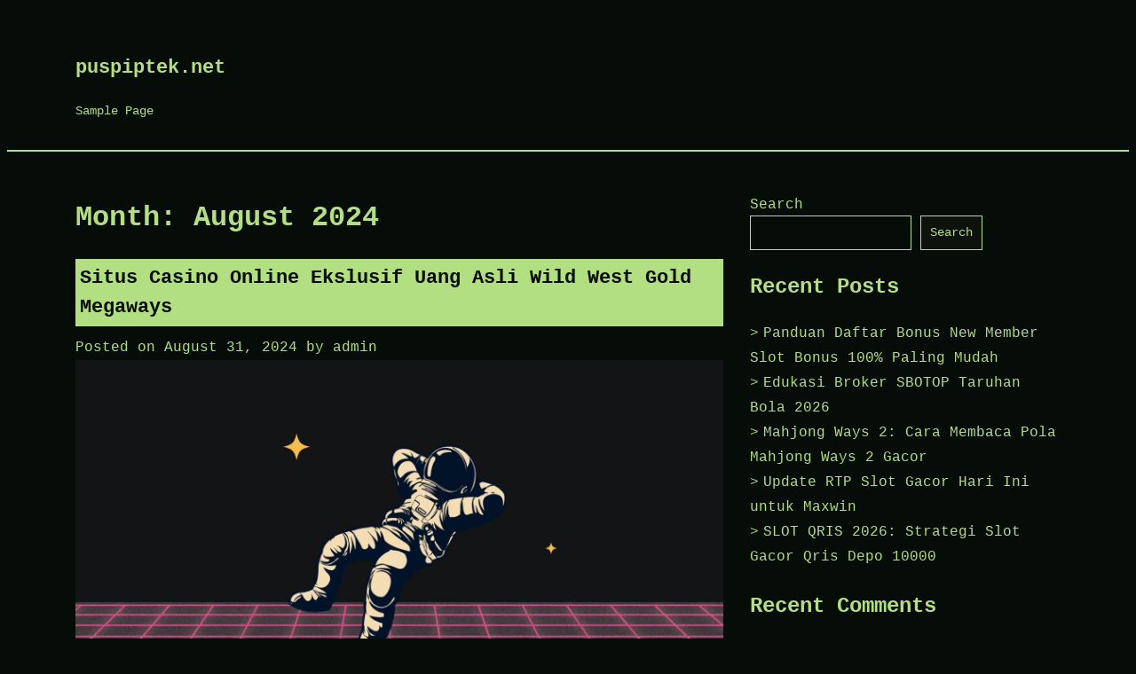

--- FILE ---
content_type: text/html; charset=UTF-8
request_url: https://www.puspiptek.net/2024/08/
body_size: 24213
content:
<!doctype html>
<html lang="en-US">

<head>
	<meta charset="UTF-8">
	<meta name="viewport" content="width=device-width, initial-scale=1">

	<meta name='robots' content='noindex, follow' />

	<!-- This site is optimized with the Yoast SEO plugin v26.0 - https://yoast.com/wordpress/plugins/seo/ -->
	<title>August 2024 - puspiptek.net</title>
	<meta property="og:locale" content="en_US" />
	<meta property="og:type" content="website" />
	<meta property="og:title" content="August 2024 - puspiptek.net" />
	<meta property="og:url" content="https://www.puspiptek.net/2024/08/" />
	<meta property="og:site_name" content="puspiptek.net" />
	<meta name="twitter:card" content="summary_large_image" />
	<script type="application/ld+json" class="yoast-schema-graph">{"@context":"https://schema.org","@graph":[{"@type":"CollectionPage","@id":"https://www.puspiptek.net/2024/08/","url":"https://www.puspiptek.net/2024/08/","name":"August 2024 - puspiptek.net","isPartOf":{"@id":"https://www.puspiptek.net/#website"},"primaryImageOfPage":{"@id":"https://www.puspiptek.net/2024/08/#primaryimage"},"image":{"@id":"https://www.puspiptek.net/2024/08/#primaryimage"},"thumbnailUrl":"https://www.puspiptek.net/wp-content/uploads/2024/07/canva-retro-astronaut-simple-minimalist-desktop-wallpaper-BY9c16sBnxE.jpg","breadcrumb":{"@id":"https://www.puspiptek.net/2024/08/#breadcrumb"},"inLanguage":"en-US"},{"@type":"ImageObject","inLanguage":"en-US","@id":"https://www.puspiptek.net/2024/08/#primaryimage","url":"https://www.puspiptek.net/wp-content/uploads/2024/07/canva-retro-astronaut-simple-minimalist-desktop-wallpaper-BY9c16sBnxE.jpg","contentUrl":"https://www.puspiptek.net/wp-content/uploads/2024/07/canva-retro-astronaut-simple-minimalist-desktop-wallpaper-BY9c16sBnxE.jpg","width":1600,"height":900},{"@type":"BreadcrumbList","@id":"https://www.puspiptek.net/2024/08/#breadcrumb","itemListElement":[{"@type":"ListItem","position":1,"name":"Home","item":"https://www.puspiptek.net/"},{"@type":"ListItem","position":2,"name":"Archives for August 2024"}]},{"@type":"WebSite","@id":"https://www.puspiptek.net/#website","url":"https://www.puspiptek.net/","name":"puspiptek.net","description":"","potentialAction":[{"@type":"SearchAction","target":{"@type":"EntryPoint","urlTemplate":"https://www.puspiptek.net/?s={search_term_string}"},"query-input":{"@type":"PropertyValueSpecification","valueRequired":true,"valueName":"search_term_string"}}],"inLanguage":"en-US"}]}</script>
	<!-- / Yoast SEO plugin. -->


<link rel="alternate" type="application/rss+xml" title="puspiptek.net &raquo; Feed" href="https://www.puspiptek.net/feed/" />
<link rel="alternate" type="application/rss+xml" title="puspiptek.net &raquo; Comments Feed" href="https://www.puspiptek.net/comments/feed/" />
<style id='wp-img-auto-sizes-contain-inline-css' type='text/css'>
img:is([sizes=auto i],[sizes^="auto," i]){contain-intrinsic-size:3000px 1500px}
/*# sourceURL=wp-img-auto-sizes-contain-inline-css */
</style>
<style id='wp-emoji-styles-inline-css' type='text/css'>

	img.wp-smiley, img.emoji {
		display: inline !important;
		border: none !important;
		box-shadow: none !important;
		height: 1em !important;
		width: 1em !important;
		margin: 0 0.07em !important;
		vertical-align: -0.1em !important;
		background: none !important;
		padding: 0 !important;
	}
/*# sourceURL=wp-emoji-styles-inline-css */
</style>
<style id='wp-block-library-inline-css' type='text/css'>
:root{--wp-block-synced-color:#7a00df;--wp-block-synced-color--rgb:122,0,223;--wp-bound-block-color:var(--wp-block-synced-color);--wp-editor-canvas-background:#ddd;--wp-admin-theme-color:#007cba;--wp-admin-theme-color--rgb:0,124,186;--wp-admin-theme-color-darker-10:#006ba1;--wp-admin-theme-color-darker-10--rgb:0,107,160.5;--wp-admin-theme-color-darker-20:#005a87;--wp-admin-theme-color-darker-20--rgb:0,90,135;--wp-admin-border-width-focus:2px}@media (min-resolution:192dpi){:root{--wp-admin-border-width-focus:1.5px}}.wp-element-button{cursor:pointer}:root .has-very-light-gray-background-color{background-color:#eee}:root .has-very-dark-gray-background-color{background-color:#313131}:root .has-very-light-gray-color{color:#eee}:root .has-very-dark-gray-color{color:#313131}:root .has-vivid-green-cyan-to-vivid-cyan-blue-gradient-background{background:linear-gradient(135deg,#00d084,#0693e3)}:root .has-purple-crush-gradient-background{background:linear-gradient(135deg,#34e2e4,#4721fb 50%,#ab1dfe)}:root .has-hazy-dawn-gradient-background{background:linear-gradient(135deg,#faaca8,#dad0ec)}:root .has-subdued-olive-gradient-background{background:linear-gradient(135deg,#fafae1,#67a671)}:root .has-atomic-cream-gradient-background{background:linear-gradient(135deg,#fdd79a,#004a59)}:root .has-nightshade-gradient-background{background:linear-gradient(135deg,#330968,#31cdcf)}:root .has-midnight-gradient-background{background:linear-gradient(135deg,#020381,#2874fc)}:root{--wp--preset--font-size--normal:16px;--wp--preset--font-size--huge:42px}.has-regular-font-size{font-size:1em}.has-larger-font-size{font-size:2.625em}.has-normal-font-size{font-size:var(--wp--preset--font-size--normal)}.has-huge-font-size{font-size:var(--wp--preset--font-size--huge)}.has-text-align-center{text-align:center}.has-text-align-left{text-align:left}.has-text-align-right{text-align:right}.has-fit-text{white-space:nowrap!important}#end-resizable-editor-section{display:none}.aligncenter{clear:both}.items-justified-left{justify-content:flex-start}.items-justified-center{justify-content:center}.items-justified-right{justify-content:flex-end}.items-justified-space-between{justify-content:space-between}.screen-reader-text{border:0;clip-path:inset(50%);height:1px;margin:-1px;overflow:hidden;padding:0;position:absolute;width:1px;word-wrap:normal!important}.screen-reader-text:focus{background-color:#ddd;clip-path:none;color:#444;display:block;font-size:1em;height:auto;left:5px;line-height:normal;padding:15px 23px 14px;text-decoration:none;top:5px;width:auto;z-index:100000}html :where(.has-border-color){border-style:solid}html :where([style*=border-top-color]){border-top-style:solid}html :where([style*=border-right-color]){border-right-style:solid}html :where([style*=border-bottom-color]){border-bottom-style:solid}html :where([style*=border-left-color]){border-left-style:solid}html :where([style*=border-width]){border-style:solid}html :where([style*=border-top-width]){border-top-style:solid}html :where([style*=border-right-width]){border-right-style:solid}html :where([style*=border-bottom-width]){border-bottom-style:solid}html :where([style*=border-left-width]){border-left-style:solid}html :where(img[class*=wp-image-]){height:auto;max-width:100%}:where(figure){margin:0 0 1em}html :where(.is-position-sticky){--wp-admin--admin-bar--position-offset:var(--wp-admin--admin-bar--height,0px)}@media screen and (max-width:600px){html :where(.is-position-sticky){--wp-admin--admin-bar--position-offset:0px}}

/*# sourceURL=wp-block-library-inline-css */
</style><style id='wp-block-archives-inline-css' type='text/css'>
.wp-block-archives{box-sizing:border-box}.wp-block-archives-dropdown label{display:block}
/*# sourceURL=https://www.puspiptek.net/wp-includes/blocks/archives/style.min.css */
</style>
<style id='wp-block-categories-inline-css' type='text/css'>
.wp-block-categories{box-sizing:border-box}.wp-block-categories.alignleft{margin-right:2em}.wp-block-categories.alignright{margin-left:2em}.wp-block-categories.wp-block-categories-dropdown.aligncenter{text-align:center}.wp-block-categories .wp-block-categories__label{display:block;width:100%}
/*# sourceURL=https://www.puspiptek.net/wp-includes/blocks/categories/style.min.css */
</style>
<style id='wp-block-heading-inline-css' type='text/css'>
h1:where(.wp-block-heading).has-background,h2:where(.wp-block-heading).has-background,h3:where(.wp-block-heading).has-background,h4:where(.wp-block-heading).has-background,h5:where(.wp-block-heading).has-background,h6:where(.wp-block-heading).has-background{padding:1.25em 2.375em}h1.has-text-align-left[style*=writing-mode]:where([style*=vertical-lr]),h1.has-text-align-right[style*=writing-mode]:where([style*=vertical-rl]),h2.has-text-align-left[style*=writing-mode]:where([style*=vertical-lr]),h2.has-text-align-right[style*=writing-mode]:where([style*=vertical-rl]),h3.has-text-align-left[style*=writing-mode]:where([style*=vertical-lr]),h3.has-text-align-right[style*=writing-mode]:where([style*=vertical-rl]),h4.has-text-align-left[style*=writing-mode]:where([style*=vertical-lr]),h4.has-text-align-right[style*=writing-mode]:where([style*=vertical-rl]),h5.has-text-align-left[style*=writing-mode]:where([style*=vertical-lr]),h5.has-text-align-right[style*=writing-mode]:where([style*=vertical-rl]),h6.has-text-align-left[style*=writing-mode]:where([style*=vertical-lr]),h6.has-text-align-right[style*=writing-mode]:where([style*=vertical-rl]){rotate:180deg}
/*# sourceURL=https://www.puspiptek.net/wp-includes/blocks/heading/style.min.css */
</style>
<style id='wp-block-latest-comments-inline-css' type='text/css'>
ol.wp-block-latest-comments{box-sizing:border-box;margin-left:0}:where(.wp-block-latest-comments:not([style*=line-height] .wp-block-latest-comments__comment)){line-height:1.1}:where(.wp-block-latest-comments:not([style*=line-height] .wp-block-latest-comments__comment-excerpt p)){line-height:1.8}.has-dates :where(.wp-block-latest-comments:not([style*=line-height])),.has-excerpts :where(.wp-block-latest-comments:not([style*=line-height])){line-height:1.5}.wp-block-latest-comments .wp-block-latest-comments{padding-left:0}.wp-block-latest-comments__comment{list-style:none;margin-bottom:1em}.has-avatars .wp-block-latest-comments__comment{list-style:none;min-height:2.25em}.has-avatars .wp-block-latest-comments__comment .wp-block-latest-comments__comment-excerpt,.has-avatars .wp-block-latest-comments__comment .wp-block-latest-comments__comment-meta{margin-left:3.25em}.wp-block-latest-comments__comment-excerpt p{font-size:.875em;margin:.36em 0 1.4em}.wp-block-latest-comments__comment-date{display:block;font-size:.75em}.wp-block-latest-comments .avatar,.wp-block-latest-comments__comment-avatar{border-radius:1.5em;display:block;float:left;height:2.5em;margin-right:.75em;width:2.5em}.wp-block-latest-comments[class*=-font-size] a,.wp-block-latest-comments[style*=font-size] a{font-size:inherit}
/*# sourceURL=https://www.puspiptek.net/wp-includes/blocks/latest-comments/style.min.css */
</style>
<style id='wp-block-latest-posts-inline-css' type='text/css'>
.wp-block-latest-posts{box-sizing:border-box}.wp-block-latest-posts.alignleft{margin-right:2em}.wp-block-latest-posts.alignright{margin-left:2em}.wp-block-latest-posts.wp-block-latest-posts__list{list-style:none}.wp-block-latest-posts.wp-block-latest-posts__list li{clear:both;overflow-wrap:break-word}.wp-block-latest-posts.is-grid{display:flex;flex-wrap:wrap}.wp-block-latest-posts.is-grid li{margin:0 1.25em 1.25em 0;width:100%}@media (min-width:600px){.wp-block-latest-posts.columns-2 li{width:calc(50% - .625em)}.wp-block-latest-posts.columns-2 li:nth-child(2n){margin-right:0}.wp-block-latest-posts.columns-3 li{width:calc(33.33333% - .83333em)}.wp-block-latest-posts.columns-3 li:nth-child(3n){margin-right:0}.wp-block-latest-posts.columns-4 li{width:calc(25% - .9375em)}.wp-block-latest-posts.columns-4 li:nth-child(4n){margin-right:0}.wp-block-latest-posts.columns-5 li{width:calc(20% - 1em)}.wp-block-latest-posts.columns-5 li:nth-child(5n){margin-right:0}.wp-block-latest-posts.columns-6 li{width:calc(16.66667% - 1.04167em)}.wp-block-latest-posts.columns-6 li:nth-child(6n){margin-right:0}}:root :where(.wp-block-latest-posts.is-grid){padding:0}:root :where(.wp-block-latest-posts.wp-block-latest-posts__list){padding-left:0}.wp-block-latest-posts__post-author,.wp-block-latest-posts__post-date{display:block;font-size:.8125em}.wp-block-latest-posts__post-excerpt,.wp-block-latest-posts__post-full-content{margin-bottom:1em;margin-top:.5em}.wp-block-latest-posts__featured-image a{display:inline-block}.wp-block-latest-posts__featured-image img{height:auto;max-width:100%;width:auto}.wp-block-latest-posts__featured-image.alignleft{float:left;margin-right:1em}.wp-block-latest-posts__featured-image.alignright{float:right;margin-left:1em}.wp-block-latest-posts__featured-image.aligncenter{margin-bottom:1em;text-align:center}
/*# sourceURL=https://www.puspiptek.net/wp-includes/blocks/latest-posts/style.min.css */
</style>
<style id='wp-block-list-inline-css' type='text/css'>
ol,ul{box-sizing:border-box}:root :where(.wp-block-list.has-background){padding:1.25em 2.375em}
/*# sourceURL=https://www.puspiptek.net/wp-includes/blocks/list/style.min.css */
</style>
<style id='wp-block-search-inline-css' type='text/css'>
.wp-block-search__button{margin-left:10px;word-break:normal}.wp-block-search__button.has-icon{line-height:0}.wp-block-search__button svg{height:1.25em;min-height:24px;min-width:24px;width:1.25em;fill:currentColor;vertical-align:text-bottom}:where(.wp-block-search__button){border:1px solid #ccc;padding:6px 10px}.wp-block-search__inside-wrapper{display:flex;flex:auto;flex-wrap:nowrap;max-width:100%}.wp-block-search__label{width:100%}.wp-block-search.wp-block-search__button-only .wp-block-search__button{box-sizing:border-box;display:flex;flex-shrink:0;justify-content:center;margin-left:0;max-width:100%}.wp-block-search.wp-block-search__button-only .wp-block-search__inside-wrapper{min-width:0!important;transition-property:width}.wp-block-search.wp-block-search__button-only .wp-block-search__input{flex-basis:100%;transition-duration:.3s}.wp-block-search.wp-block-search__button-only.wp-block-search__searchfield-hidden,.wp-block-search.wp-block-search__button-only.wp-block-search__searchfield-hidden .wp-block-search__inside-wrapper{overflow:hidden}.wp-block-search.wp-block-search__button-only.wp-block-search__searchfield-hidden .wp-block-search__input{border-left-width:0!important;border-right-width:0!important;flex-basis:0;flex-grow:0;margin:0;min-width:0!important;padding-left:0!important;padding-right:0!important;width:0!important}:where(.wp-block-search__input){appearance:none;border:1px solid #949494;flex-grow:1;font-family:inherit;font-size:inherit;font-style:inherit;font-weight:inherit;letter-spacing:inherit;line-height:inherit;margin-left:0;margin-right:0;min-width:3rem;padding:8px;text-decoration:unset!important;text-transform:inherit}:where(.wp-block-search__button-inside .wp-block-search__inside-wrapper){background-color:#fff;border:1px solid #949494;box-sizing:border-box;padding:4px}:where(.wp-block-search__button-inside .wp-block-search__inside-wrapper) .wp-block-search__input{border:none;border-radius:0;padding:0 4px}:where(.wp-block-search__button-inside .wp-block-search__inside-wrapper) .wp-block-search__input:focus{outline:none}:where(.wp-block-search__button-inside .wp-block-search__inside-wrapper) :where(.wp-block-search__button){padding:4px 8px}.wp-block-search.aligncenter .wp-block-search__inside-wrapper{margin:auto}.wp-block[data-align=right] .wp-block-search.wp-block-search__button-only .wp-block-search__inside-wrapper{float:right}
/*# sourceURL=https://www.puspiptek.net/wp-includes/blocks/search/style.min.css */
</style>
<style id='wp-block-group-inline-css' type='text/css'>
.wp-block-group{box-sizing:border-box}:where(.wp-block-group.wp-block-group-is-layout-constrained){position:relative}
/*# sourceURL=https://www.puspiptek.net/wp-includes/blocks/group/style.min.css */
</style>
<style id='wp-block-paragraph-inline-css' type='text/css'>
.is-small-text{font-size:.875em}.is-regular-text{font-size:1em}.is-large-text{font-size:2.25em}.is-larger-text{font-size:3em}.has-drop-cap:not(:focus):first-letter{float:left;font-size:8.4em;font-style:normal;font-weight:100;line-height:.68;margin:.05em .1em 0 0;text-transform:uppercase}body.rtl .has-drop-cap:not(:focus):first-letter{float:none;margin-left:.1em}p.has-drop-cap.has-background{overflow:hidden}:root :where(p.has-background){padding:1.25em 2.375em}:where(p.has-text-color:not(.has-link-color)) a{color:inherit}p.has-text-align-left[style*="writing-mode:vertical-lr"],p.has-text-align-right[style*="writing-mode:vertical-rl"]{rotate:180deg}
/*# sourceURL=https://www.puspiptek.net/wp-includes/blocks/paragraph/style.min.css */
</style>
<style id='global-styles-inline-css' type='text/css'>
:root{--wp--preset--aspect-ratio--square: 1;--wp--preset--aspect-ratio--4-3: 4/3;--wp--preset--aspect-ratio--3-4: 3/4;--wp--preset--aspect-ratio--3-2: 3/2;--wp--preset--aspect-ratio--2-3: 2/3;--wp--preset--aspect-ratio--16-9: 16/9;--wp--preset--aspect-ratio--9-16: 9/16;--wp--preset--color--black: #000000;--wp--preset--color--cyan-bluish-gray: #abb8c3;--wp--preset--color--white: #ffffff;--wp--preset--color--pale-pink: #f78da7;--wp--preset--color--vivid-red: #cf2e2e;--wp--preset--color--luminous-vivid-orange: #ff6900;--wp--preset--color--luminous-vivid-amber: #fcb900;--wp--preset--color--light-green-cyan: #7bdcb5;--wp--preset--color--vivid-green-cyan: #00d084;--wp--preset--color--pale-cyan-blue: #8ed1fc;--wp--preset--color--vivid-cyan-blue: #0693e3;--wp--preset--color--vivid-purple: #9b51e0;--wp--preset--gradient--vivid-cyan-blue-to-vivid-purple: linear-gradient(135deg,rgb(6,147,227) 0%,rgb(155,81,224) 100%);--wp--preset--gradient--light-green-cyan-to-vivid-green-cyan: linear-gradient(135deg,rgb(122,220,180) 0%,rgb(0,208,130) 100%);--wp--preset--gradient--luminous-vivid-amber-to-luminous-vivid-orange: linear-gradient(135deg,rgb(252,185,0) 0%,rgb(255,105,0) 100%);--wp--preset--gradient--luminous-vivid-orange-to-vivid-red: linear-gradient(135deg,rgb(255,105,0) 0%,rgb(207,46,46) 100%);--wp--preset--gradient--very-light-gray-to-cyan-bluish-gray: linear-gradient(135deg,rgb(238,238,238) 0%,rgb(169,184,195) 100%);--wp--preset--gradient--cool-to-warm-spectrum: linear-gradient(135deg,rgb(74,234,220) 0%,rgb(151,120,209) 20%,rgb(207,42,186) 40%,rgb(238,44,130) 60%,rgb(251,105,98) 80%,rgb(254,248,76) 100%);--wp--preset--gradient--blush-light-purple: linear-gradient(135deg,rgb(255,206,236) 0%,rgb(152,150,240) 100%);--wp--preset--gradient--blush-bordeaux: linear-gradient(135deg,rgb(254,205,165) 0%,rgb(254,45,45) 50%,rgb(107,0,62) 100%);--wp--preset--gradient--luminous-dusk: linear-gradient(135deg,rgb(255,203,112) 0%,rgb(199,81,192) 50%,rgb(65,88,208) 100%);--wp--preset--gradient--pale-ocean: linear-gradient(135deg,rgb(255,245,203) 0%,rgb(182,227,212) 50%,rgb(51,167,181) 100%);--wp--preset--gradient--electric-grass: linear-gradient(135deg,rgb(202,248,128) 0%,rgb(113,206,126) 100%);--wp--preset--gradient--midnight: linear-gradient(135deg,rgb(2,3,129) 0%,rgb(40,116,252) 100%);--wp--preset--font-size--small: 13px;--wp--preset--font-size--medium: 20px;--wp--preset--font-size--large: 36px;--wp--preset--font-size--x-large: 42px;--wp--preset--spacing--20: 0.44rem;--wp--preset--spacing--30: 0.67rem;--wp--preset--spacing--40: 1rem;--wp--preset--spacing--50: 1.5rem;--wp--preset--spacing--60: 2.25rem;--wp--preset--spacing--70: 3.38rem;--wp--preset--spacing--80: 5.06rem;--wp--preset--shadow--natural: 6px 6px 9px rgba(0, 0, 0, 0.2);--wp--preset--shadow--deep: 12px 12px 50px rgba(0, 0, 0, 0.4);--wp--preset--shadow--sharp: 6px 6px 0px rgba(0, 0, 0, 0.2);--wp--preset--shadow--outlined: 6px 6px 0px -3px rgb(255, 255, 255), 6px 6px rgb(0, 0, 0);--wp--preset--shadow--crisp: 6px 6px 0px rgb(0, 0, 0);}:where(.is-layout-flex){gap: 0.5em;}:where(.is-layout-grid){gap: 0.5em;}body .is-layout-flex{display: flex;}.is-layout-flex{flex-wrap: wrap;align-items: center;}.is-layout-flex > :is(*, div){margin: 0;}body .is-layout-grid{display: grid;}.is-layout-grid > :is(*, div){margin: 0;}:where(.wp-block-columns.is-layout-flex){gap: 2em;}:where(.wp-block-columns.is-layout-grid){gap: 2em;}:where(.wp-block-post-template.is-layout-flex){gap: 1.25em;}:where(.wp-block-post-template.is-layout-grid){gap: 1.25em;}.has-black-color{color: var(--wp--preset--color--black) !important;}.has-cyan-bluish-gray-color{color: var(--wp--preset--color--cyan-bluish-gray) !important;}.has-white-color{color: var(--wp--preset--color--white) !important;}.has-pale-pink-color{color: var(--wp--preset--color--pale-pink) !important;}.has-vivid-red-color{color: var(--wp--preset--color--vivid-red) !important;}.has-luminous-vivid-orange-color{color: var(--wp--preset--color--luminous-vivid-orange) !important;}.has-luminous-vivid-amber-color{color: var(--wp--preset--color--luminous-vivid-amber) !important;}.has-light-green-cyan-color{color: var(--wp--preset--color--light-green-cyan) !important;}.has-vivid-green-cyan-color{color: var(--wp--preset--color--vivid-green-cyan) !important;}.has-pale-cyan-blue-color{color: var(--wp--preset--color--pale-cyan-blue) !important;}.has-vivid-cyan-blue-color{color: var(--wp--preset--color--vivid-cyan-blue) !important;}.has-vivid-purple-color{color: var(--wp--preset--color--vivid-purple) !important;}.has-black-background-color{background-color: var(--wp--preset--color--black) !important;}.has-cyan-bluish-gray-background-color{background-color: var(--wp--preset--color--cyan-bluish-gray) !important;}.has-white-background-color{background-color: var(--wp--preset--color--white) !important;}.has-pale-pink-background-color{background-color: var(--wp--preset--color--pale-pink) !important;}.has-vivid-red-background-color{background-color: var(--wp--preset--color--vivid-red) !important;}.has-luminous-vivid-orange-background-color{background-color: var(--wp--preset--color--luminous-vivid-orange) !important;}.has-luminous-vivid-amber-background-color{background-color: var(--wp--preset--color--luminous-vivid-amber) !important;}.has-light-green-cyan-background-color{background-color: var(--wp--preset--color--light-green-cyan) !important;}.has-vivid-green-cyan-background-color{background-color: var(--wp--preset--color--vivid-green-cyan) !important;}.has-pale-cyan-blue-background-color{background-color: var(--wp--preset--color--pale-cyan-blue) !important;}.has-vivid-cyan-blue-background-color{background-color: var(--wp--preset--color--vivid-cyan-blue) !important;}.has-vivid-purple-background-color{background-color: var(--wp--preset--color--vivid-purple) !important;}.has-black-border-color{border-color: var(--wp--preset--color--black) !important;}.has-cyan-bluish-gray-border-color{border-color: var(--wp--preset--color--cyan-bluish-gray) !important;}.has-white-border-color{border-color: var(--wp--preset--color--white) !important;}.has-pale-pink-border-color{border-color: var(--wp--preset--color--pale-pink) !important;}.has-vivid-red-border-color{border-color: var(--wp--preset--color--vivid-red) !important;}.has-luminous-vivid-orange-border-color{border-color: var(--wp--preset--color--luminous-vivid-orange) !important;}.has-luminous-vivid-amber-border-color{border-color: var(--wp--preset--color--luminous-vivid-amber) !important;}.has-light-green-cyan-border-color{border-color: var(--wp--preset--color--light-green-cyan) !important;}.has-vivid-green-cyan-border-color{border-color: var(--wp--preset--color--vivid-green-cyan) !important;}.has-pale-cyan-blue-border-color{border-color: var(--wp--preset--color--pale-cyan-blue) !important;}.has-vivid-cyan-blue-border-color{border-color: var(--wp--preset--color--vivid-cyan-blue) !important;}.has-vivid-purple-border-color{border-color: var(--wp--preset--color--vivid-purple) !important;}.has-vivid-cyan-blue-to-vivid-purple-gradient-background{background: var(--wp--preset--gradient--vivid-cyan-blue-to-vivid-purple) !important;}.has-light-green-cyan-to-vivid-green-cyan-gradient-background{background: var(--wp--preset--gradient--light-green-cyan-to-vivid-green-cyan) !important;}.has-luminous-vivid-amber-to-luminous-vivid-orange-gradient-background{background: var(--wp--preset--gradient--luminous-vivid-amber-to-luminous-vivid-orange) !important;}.has-luminous-vivid-orange-to-vivid-red-gradient-background{background: var(--wp--preset--gradient--luminous-vivid-orange-to-vivid-red) !important;}.has-very-light-gray-to-cyan-bluish-gray-gradient-background{background: var(--wp--preset--gradient--very-light-gray-to-cyan-bluish-gray) !important;}.has-cool-to-warm-spectrum-gradient-background{background: var(--wp--preset--gradient--cool-to-warm-spectrum) !important;}.has-blush-light-purple-gradient-background{background: var(--wp--preset--gradient--blush-light-purple) !important;}.has-blush-bordeaux-gradient-background{background: var(--wp--preset--gradient--blush-bordeaux) !important;}.has-luminous-dusk-gradient-background{background: var(--wp--preset--gradient--luminous-dusk) !important;}.has-pale-ocean-gradient-background{background: var(--wp--preset--gradient--pale-ocean) !important;}.has-electric-grass-gradient-background{background: var(--wp--preset--gradient--electric-grass) !important;}.has-midnight-gradient-background{background: var(--wp--preset--gradient--midnight) !important;}.has-small-font-size{font-size: var(--wp--preset--font-size--small) !important;}.has-medium-font-size{font-size: var(--wp--preset--font-size--medium) !important;}.has-large-font-size{font-size: var(--wp--preset--font-size--large) !important;}.has-x-large-font-size{font-size: var(--wp--preset--font-size--x-large) !important;}
/*# sourceURL=global-styles-inline-css */
</style>

<style id='classic-theme-styles-inline-css' type='text/css'>
/*! This file is auto-generated */
.wp-block-button__link{color:#fff;background-color:#32373c;border-radius:9999px;box-shadow:none;text-decoration:none;padding:calc(.667em + 2px) calc(1.333em + 2px);font-size:1.125em}.wp-block-file__button{background:#32373c;color:#fff;text-decoration:none}
/*# sourceURL=/wp-includes/css/classic-themes.min.css */
</style>
<link rel='stylesheet' id='dashicons-css' href='https://www.puspiptek.net/wp-includes/css/dashicons.min.css?ver=6.9' type='text/css' media='all' />
<link rel='stylesheet' id='bappi-style-css' href='https://www.puspiptek.net/wp-content/themes/bappi/style.css?ver=6.9' type='text/css' media='all' />
<script type="text/javascript" src="https://www.puspiptek.net/wp-includes/js/jquery/jquery.min.js?ver=3.7.1" id="jquery-core-js"></script>
<script type="text/javascript" src="https://www.puspiptek.net/wp-includes/js/jquery/jquery-migrate.min.js?ver=3.4.1" id="jquery-migrate-js"></script>
<link rel="https://api.w.org/" href="https://www.puspiptek.net/wp-json/" /><link rel="EditURI" type="application/rsd+xml" title="RSD" href="https://www.puspiptek.net/xmlrpc.php?rsd" />
<meta name="generator" content="WordPress 6.9" />
        <!--Customizer CSS-->
        <style type="text/css">
            /* link text color: color */
                        /* link text color  background*/
                        /* link text color  border*/
                        /* background color: color */
                        /* background color: background-color */
                        /* Header Text Color */
                    </style>
        <!--/Customizer CSS-->
                </style>
<!-- There is no amphtml version available for this URL. --></head>

<body class="archive date wp-theme-bappi hfeed">
		<div id="page" class="site">
		<a class="skip-link screen-reader-text" href="#content">
			Skip to content		</a>
				<header id="masthead" class="site-header">
			<div class="backgorund-image text-center">
							</div>
			<div class="row">
				<div class="site-branding">
				

         
										<div class="header-content">
													<p class="site-title"><a href="https://www.puspiptek.net/" rel="home">puspiptek.net</a></p>
							<div class="site-description"></div>
						<nav id="site-navigation" class="main-navigation">
							<button type="button" class="menu-toggle" aria-controls="primary-menu" aria-expanded="false">

								<span class="dashicons dashicons-menu"></span>

							</button>



							<div id="primary-menu" class="menu"><ul>
<li class="page_item page-item-2"><a href="https://www.puspiptek.net/sample-page/">Sample Page</a></li>
</ul></div>

						</nav><!-- #site-navigation -->
					</div>
				</div><!-- .site-branding -->


			</div>
		</header><!-- #masthead -->

		<div id="content" class="site-content">
			<div class="row">
	<div id="primary" class="content-area">
		<main id="main" class="site-main">

		
			<header class="page-header">
				<h1 class="page-title">Month: <span>August 2024</span></h1>			</header><!-- .page-header -->

			
<article id="post-316" class="post-316 post type-post status-publish format-standard has-post-thumbnail hentry category-slot tag-casino-game tag-casino-online-terpercaya tag-situs-casino">
	<header class="entry-header">
		<h2 class="entry-title"><a href="https://www.puspiptek.net/situs-casino-online-ekslusif-uang-asli-wild-west-gold-megaways/" rel="bookmark">Situs Casino Online Ekslusif Uang Asli Wild West Gold Megaways</a></h2>			<div class="entry-meta">
				<span class="posted-on">Posted on <a href="https://www.puspiptek.net/situs-casino-online-ekslusif-uang-asli-wild-west-gold-megaways/" rel="bookmark"><time class="entry-date published updated" datetime="2024-08-31T04:28:07+00:00">August 31, 2024</time></a></span><span class="byline"> by <span class="author vcard"><a class="url fn n" href="https://www.puspiptek.net/author/admin_n0dtfgia/">admin</a></span></span>			</div><!-- .entry-meta -->
			</header><!-- .entry-header -->

	
		<a class="post-thumbnail" href="https://www.puspiptek.net/situs-casino-online-ekslusif-uang-asli-wild-west-gold-megaways/" aria-hidden="true" tabindex="-1">
			<img width="1600" height="900" src="https://www.puspiptek.net/wp-content/uploads/2024/07/canva-retro-astronaut-simple-minimalist-desktop-wallpaper-BY9c16sBnxE.jpg" class="attachment-post-thumbnail size-post-thumbnail wp-post-image" alt="Situs Casino Online Ekslusif Uang Asli Wild West Gold Megaways" decoding="async" fetchpriority="high" srcset="https://www.puspiptek.net/wp-content/uploads/2024/07/canva-retro-astronaut-simple-minimalist-desktop-wallpaper-BY9c16sBnxE.jpg 1600w, https://www.puspiptek.net/wp-content/uploads/2024/07/canva-retro-astronaut-simple-minimalist-desktop-wallpaper-BY9c16sBnxE-300x169.jpg 300w, https://www.puspiptek.net/wp-content/uploads/2024/07/canva-retro-astronaut-simple-minimalist-desktop-wallpaper-BY9c16sBnxE-1024x576.jpg 1024w, https://www.puspiptek.net/wp-content/uploads/2024/07/canva-retro-astronaut-simple-minimalist-desktop-wallpaper-BY9c16sBnxE-768x432.jpg 768w, https://www.puspiptek.net/wp-content/uploads/2024/07/canva-retro-astronaut-simple-minimalist-desktop-wallpaper-BY9c16sBnxE-1536x864.jpg 1536w" sizes="(max-width: 1600px) 100vw, 1600px" />		</a>

		
	<div class="entry-content">
		<h1 style="text-align: center;">Situs Casino Online Ekslusif Uang Asli Wild West Gold Megaways™ Terbaik di Indonesia</h1>
<p style="text-align: justify;">Pada Situs Casino Slot Terbaik Mudah Jackpot Maxwin 2024 diluar sana banyak yang menawarkan hal serupa dari deposit terjangkau paling murah bahkan terlengkap metode depositnya. Akan tetapi tidak semua bisa anda percayakan begitu saja, melainkan harus mempunyai profile agen Situs Casino Slot Terbaik Mudah Jackpot Maxwin 2024 terpercaya pasti bayar kemenangan berapapun. Maka dari itu ketika kamu sudah menemukan pilihan <a href="https://noosaruralretreat.com/">situs casino</a>Online Ekslusif Uang Asli Maxwin Hari Ini Gampang Menang disini, maka kemudian kamu bisa langsung saja bergabung. Kamu bisa langsung saja bergabung bersama kami untuk mendapatkan kesempatan bermain Situs Casino Online Ekslusif Uang Asli hari ini dengan modal kecil atau modal minim. Soal metode deposit, tidak perlu khawatir karena memang ada banyak sekali pilihan metode yang tersedia dan bisa digunakan. Kamu bisa memilih untuk menggunakan salah satu dari beberapa pilihan metode berikut:</p>
<p style="text-align: justify;">Mempunyai tapak aksi di bagian financial trading, membikin Playtech jadi provider yang sangat menanggung kemanan data dan pribadi kamu. Playtech berkembang jadi provider judi Casino Slot tergacor yang paling dapat diakui atas keamanan dan keadilannya di dalam membentuk bermain judi online. Akan tetapi tidak bermakna yang lainnya tidak dapat diyakini, tetapi Playtech ialah pemegang tehnologi terunggul yang amat aman di antara semuanya provider game Casino Slot indonesia yang lain. Apa gacor? Pastilah! Silakan kamu coba sendiri.</p>
<h2 style="text-align: center;">Situs Casino Online Ekslusif Uang Asli Egyptian Fortunes™ Terbaik di Indonesia</h2>
<p style="text-align: justify;">Play&#8217;n Go merupakan perusahaan pengembang yang mendedikasikan dirinya untuk menyediakan Game Judi online modern. Perusahaan ini pertama kali didirikan pada tahun 1997 di kota Caxjo, Swedia. Hari Ini perusahaan Play&#8217;n GO sudah memiliki lebih dari 50 permainan yang unik serta memiliki 30 bahasa berbeda di setiap permainannya. Situs Casino Slot yang telah diciptakan juga dibuat lebih modern dan sangat compatibel diperangkat Android serta Iphone. Situs mengetahui link Casino Online Ekslusif Terbaru dan terpercaya anda mesti berhati-hati dalam mempertimbangkan Situs Casino Online Ekslusif mana nantinya akan anda jadikan sebagai daerah bermain Situs Casino Online Ekslusif mudah menang legal 202Banyaknyaisu perihal link Situs Casino Online Ekslusif Mudah menang dengan tidak mempunyai lisensi legal membikin pemain mesti lebih berhati-hati dalam mempertimbangkan Situs Casino Online Ekslusif Terbaru 2024.<br />
Agen Judi Casino Slot Terbaik Mudah Jackpot Maxwin 2024 live22 termasuk dalam kategori mudah jackpot. Dimana anda sebagai pemain dapat menikmati hujan jackpot namun bukan jackpot progressive yang biasanya di miliki oleh permainan mesin Casino Sloto modern.<br />
RTP adalah singkatan dari &#8220;Return to Player.&#8221; Ini adalah persentase teoretis dari jumlah sempurna uang yang dipertaruhkan oleh pemain pada suatu permainan yang akan dibayarkan kembali kepada pemain sepanjang waktu.<br />
Situs Casino Online Ekslusif Uang Asli Milky Ways di Daftar Casino Online Ekslusif Terbaik dan Terpercaya Jackpot x500</p>
	</div><!-- .entry-content -->

	<footer class="entry-footer">
		<span class="cat-links">Posted in <a href="https://www.puspiptek.net/category/slot/" rel="category tag">Slot</a></span><span class="tags-links">Tagged <a href="https://www.puspiptek.net/tag/casino-game/" rel="tag">casino game</a>, <a href="https://www.puspiptek.net/tag/casino-online-terpercaya/" rel="tag">casino online terpercaya</a>, <a href="https://www.puspiptek.net/tag/situs-casino/" rel="tag">situs casino</a></span><span class="comments-link"><a href="https://www.puspiptek.net/situs-casino-online-ekslusif-uang-asli-wild-west-gold-megaways/?noamp=mobile#respond">Leave a Comment<span class="screen-reader-text"> on Situs Casino Online Ekslusif Uang Asli Wild West Gold Megaways</span></a></span>	</footer><!-- .entry-footer -->
</article><!-- #post-316 -->

<article id="post-312" class="post-312 post type-post status-publish format-standard has-post-thumbnail hentry category-slot tag-situs-slot777 tag-slot-777 tag-slot-777-gacor tag-slot-gacor-777 tag-slot777">
	<header class="entry-header">
		<h2 class="entry-title"><a href="https://www.puspiptek.net/review-terbaru-slot777-terbaik-tahun-ini/" rel="bookmark">Review Terbaru: SLOT777 Terbaik Tahun Ini</a></h2>			<div class="entry-meta">
				<span class="posted-on">Posted on <a href="https://www.puspiptek.net/review-terbaru-slot777-terbaik-tahun-ini/" rel="bookmark"><time class="entry-date published updated" datetime="2024-08-29T14:21:34+00:00">August 29, 2024</time></a></span><span class="byline"> by <span class="author vcard"><a class="url fn n" href="https://www.puspiptek.net/author/admin_n0dtfgia/">admin</a></span></span>			</div><!-- .entry-meta -->
			</header><!-- .entry-header -->

	
		<a class="post-thumbnail" href="https://www.puspiptek.net/review-terbaru-slot777-terbaik-tahun-ini/" aria-hidden="true" tabindex="-1">
			<img width="945" height="630" src="https://www.puspiptek.net/wp-content/uploads/2024/08/slot-777.jpg" class="attachment-post-thumbnail size-post-thumbnail wp-post-image" alt="Review Terbaru: SLOT777 Terbaik Tahun Ini" decoding="async" srcset="https://www.puspiptek.net/wp-content/uploads/2024/08/slot-777.jpg 945w, https://www.puspiptek.net/wp-content/uploads/2024/08/slot-777-300x200.jpg 300w, https://www.puspiptek.net/wp-content/uploads/2024/08/slot-777-768x512.jpg 768w" sizes="(max-width: 945px) 100vw, 945px" />		</a>

		
	<div class="entry-content">
		<p>Dalam dunia perjudian online, permainan slot selalu menjadi favorit di kalangan pemain. Setiap tahun, banyak platform yang menawarkan berbagai jenis slot, namun tidak semua memiliki kualitas dan keunggulan yang sama. Tahun ini, slot777 menjadi sorotan utama karena popularitasnya yang meroket. Artikel ini akan membahas mengapa slot 777 dianggap sebagai salah satu slot terbaik tahun ini, mulai dari fitur-fiturnya hingga situs-situs terpercaya yang menyediakannya, seperti clickbet88.</p>
<p><strong>Kenapa Slot777 Menjadi Pilihan Utama?</strong></p>
<p>Slot777 bukan hanya sekadar permainan slot biasa. Tahun ini, slot 777 menonjol karena berbagai alasan, salah satunya adalah tingkat pengembalian ke pemain (RTP) yang tinggi. Ini berarti, pemain memiliki peluang yang lebih besar untuk memenangkan hadiah besar. Selain itu, slot 777 menawarkan berbagai tema menarik yang dapat disesuaikan dengan selera pemain, mulai dari tema klasik hingga modern dengan grafis yang memukau.</p>
<p>Selain desain yang menarik, slot 777 juga dikenal karena gameplay-nya yang sederhana namun adiktif. Pemain tidak perlu menjadi ahli untuk menikmati permainan ini. Antarmuka yang user-friendly memudahkan siapa saja, bahkan pemula, untuk memahami cara bermain dengan cepat.</p>
<p><strong>Slot 777 Gacor: Pilihan Bagi Pemburu Jackpot</strong></p>
<p>Salah satu daya tarik utama slot 777 adalah reputasinya sebagai slot gacor. Istilah “slot gacor 777” merujuk pada slot yang sering memberikan kemenangan besar atau jackpot. Tahun ini, banyak pemain melaporkan pengalaman positif mereka dengan slot 777, di mana mereka berhasil meraih kemenangan besar dalam waktu singkat.</p>
<p>Slot gacor 777 ini memang menjadi incaran bagi banyak pemain, terutama mereka yang ingin mendapatkan hasil maksimal dengan risiko yang minimal. Beberapa faktor yang membuat slot ini gacor antara lain frekuensi pembayaran yang tinggi, variasi simbol yang menguntungkan, dan bonus yang sering muncul.</p>
<p><strong>Keamanan dan Kepercayaan: Situs Slot777 Terbaik</strong></p>
<p>Bermain slot online memang menyenangkan, tetapi keamanan tetap harus menjadi prioritas utama. Tidak semua situs slot777 menawarkan tingkat keamanan yang sama. Tahun ini, salah satu situs yang mendapat banyak perhatian adalah clickbet88. Sebagai situs slot 777 yang terpercaya, clickbet88 menawarkan pengalaman bermain yang aman dan adil.</p>
<p>Clickbet88 menggunakan teknologi enkripsi terbaru untuk melindungi data dan transaksi pemain. Selain itu, situs ini juga memiliki lisensi resmi, yang menjamin bahwa semua permainan yang ditawarkan, termasuk <strong><a href="https://www.kidshairsalon.net/">slot gacor 777</a></strong>, telah melalui proses verifikasi dan audit yang ketat. Ini memberikan ketenangan bagi pemain untuk menikmati permainan tanpa khawatir tentang penipuan atau kecurangan.</p>
<p>Selain keamanan, clickbet88 juga dikenal karena layanan pelanggannya yang responsif. Pemain dapat dengan mudah menghubungi tim dukungan jika mengalami masalah atau memiliki pertanyaan seputar permainan. Dengan demikian, clickbet88 bukan hanya menawarkan permainan slot 777 yang berkualitas, tetapi juga dukungan yang memadai untuk memastikan pengalaman bermain yang menyenangkan.</p>
<p><strong>Cara Mengakses Link Slot 777 di Clickbet88</strong></p>
<p>Untuk memainkan slot 777 di clickbet88, pemain dapat dengan mudah mengaksesnya melalui link slot 777 yang tersedia di situs resmi clickbet88. Proses pendaftaran di situs ini juga sangat mudah dan cepat. Setelah mendaftar, pemain dapat langsung memilih slot 777 dari berbagai pilihan game yang ada di platform tersebut.</p>
<p>Penting untuk diingat bahwa link slot 777 hanya dapat diakses dari situs resmi clickbet88 atau melalui tautan yang diberikan oleh agen resmi. Hal ini untuk mencegah pemain mengakses situs palsu yang mungkin saja dapat merugikan.</p>
<p><strong>Kesimpulan: Slot777, Pilihan Tepat di Tahun Ini</strong></p>
<p>Slot777 telah membuktikan dirinya sebagai salah satu slot terbaik tahun ini, dengan berbagai fitur unggulan yang ditawarkan. Dari grafis yang menawan, gameplay yang mudah, hingga peluang menang yang besar, slot 777 memenuhi semua kriteria untuk menjadi slot favorit di kalangan pemain. Ditambah dengan keamanan dan kenyamanan bermain di situs terpercaya seperti clickbet88, tidak heran jika slot gacor 777 menjadi pilihan utama bagi banyak pemain.</p>
<p>Bagi Anda yang mencari pengalaman bermain slot yang menghibur sekaligus menguntungkan, slot 777 di clickbet88 adalah pilihan yang tepat. Jadi, tunggu apa lagi? Cobalah keberuntungan Anda dengan slot 777 hari ini dan rasakan sendiri keseruannya!</p>
	</div><!-- .entry-content -->

	<footer class="entry-footer">
		<span class="cat-links">Posted in <a href="https://www.puspiptek.net/category/slot/" rel="category tag">Slot</a></span><span class="tags-links">Tagged <a href="https://www.puspiptek.net/tag/situs-slot777/" rel="tag">situs slot777</a>, <a href="https://www.puspiptek.net/tag/slot-777/" rel="tag">slot 777</a>, <a href="https://www.puspiptek.net/tag/slot-777-gacor/" rel="tag">slot 777 gacor</a>, <a href="https://www.puspiptek.net/tag/slot-gacor-777/" rel="tag">slot gacor 777</a>, <a href="https://www.puspiptek.net/tag/slot777/" rel="tag">slot777</a></span><span class="comments-link"><a href="https://www.puspiptek.net/review-terbaru-slot777-terbaik-tahun-ini/?noamp=mobile#respond">Leave a Comment<span class="screen-reader-text"> on Review Terbaru: SLOT777 Terbaik Tahun Ini</span></a></span>	</footer><!-- .entry-footer -->
</article><!-- #post-312 -->

<article id="post-308" class="post-308 post type-post status-publish format-standard has-post-thumbnail hentry category-slot tag-bonus-new-member tag-bonus-new-member-100 tag-slot-bonus tag-slot-bonus-100 tag-slot-bonus-new-member">
	<header class="entry-header">
		<h2 class="entry-title"><a href="https://www.puspiptek.net/cara-efektif-menggunakan-slot-bonus-new-member-di-kasino/" rel="bookmark">Cara Efektif Menggunakan Slot Bonus New Member di Kasino</a></h2>			<div class="entry-meta">
				<span class="posted-on">Posted on <a href="https://www.puspiptek.net/cara-efektif-menggunakan-slot-bonus-new-member-di-kasino/" rel="bookmark"><time class="entry-date published updated" datetime="2024-08-28T14:59:00+00:00">August 28, 2024</time></a></span><span class="byline"> by <span class="author vcard"><a class="url fn n" href="https://www.puspiptek.net/author/admin_n0dtfgia/">admin</a></span></span>			</div><!-- .entry-meta -->
			</header><!-- .entry-header -->

	
		<a class="post-thumbnail" href="https://www.puspiptek.net/cara-efektif-menggunakan-slot-bonus-new-member-di-kasino/" aria-hidden="true" tabindex="-1">
			<img width="493" height="493" src="https://www.puspiptek.net/wp-content/uploads/2024/08/bonus-new-member.jpeg" class="attachment-post-thumbnail size-post-thumbnail wp-post-image" alt="Cara Efektif Menggunakan Slot Bonus New Member di Kasino" decoding="async" srcset="https://www.puspiptek.net/wp-content/uploads/2024/08/bonus-new-member.jpeg 493w, https://www.puspiptek.net/wp-content/uploads/2024/08/bonus-new-member-300x300.jpeg 300w, https://www.puspiptek.net/wp-content/uploads/2024/08/bonus-new-member-150x150.jpeg 150w" sizes="(max-width: 493px) 100vw, 493px" />		</a>

		
	<div class="entry-content">
		<p style="text-align: justify;">Jadi, Anda baru saja memutuskan untuk menyelam ke dunia kasino online dan disambut dengan tawaran <strong><a href="https://glico100.com/">situs slot</a></strong> bonus new member 100? Selamat datang di taman bermain di mana mimpi besar dan kenyataan pahit sering kali saling berkejaran. Apakah Anda siap memanfaatkan tawaran slot bonus ini tanpa terjebak dalam perangkap? Mari kita lihat bagaimana caranya agar Anda bisa menggunakannya dengan efektif—tentu saja, tanpa terbuai dengan janji-janji manis yang sering kali hanya berakhir dengan kekecewaan.</p>
<p style="text-align: justify;"><strong>Mengapa Bonus New Member Bukanlah Jaminan Keberuntungan?</strong></p>
<p style="text-align: justify;">Ayo, kita hadapi kenyataan—bonus new member sering kali terdengar seperti tiket emas menuju kekayaan, tapi mari kita jangan terlalu percaya pada slogan-slogan promosi yang menggoda. Situs slot dengan bonus new member sering kali menawarkan tambahan saldo atau putaran gratis yang tampaknya membuat Anda ingin langsung melompat ke mesin slot dengan semangat membara. Tapi sebelum Anda melakukannya, cobalah untuk menyadari bahwa bonus ini mungkin memiliki syarat dan ketentuan yang bisa membuat Anda berpikir dua kali.</p>
<p style="text-align: justify;">Pikirkan tentang ini: jika bonus new member benar-benar sesederhana itu, tidak akan ada yang perlu membayar untuk berjudi di kasino, bukan? Bonus ini sering kali datang dengan persyaratan taruhan yang bisa jadi sangat sulit untuk dipenuhi. Jadi, jangan terlalu cepat merasa seperti raja kasino hanya karena mendapatkan bonus.</p>
<p style="text-align: justify;"><strong>Langkah Cerdas untuk Memanfaatkan Bonus New Member</strong></p>
<p style="text-align: justify;">Bagaimana Anda bisa menggunakan bonus new member 100 secara efektif tanpa terjebak dalam jebakan tipuan? Berikut beberapa strategi yang mungkin bisa menyelamatkan Anda dari situasi yang tidak diinginkan:</p>
<ol style="text-align: justify;">
<li><strong>Baca Syarat dan Ketentuan dengan Teliti</strong><br />
Ini bukan saatnya untuk malas membaca. Bonus new member sering kali dilengkapi dengan syarat taruhan yang bisa jadi memusingkan. Bacalah dengan cermat dan pastikan Anda memahami semua ketentuannya. Jika bonus ini mengharuskan Anda untuk bertaruh 50 kali lipat dari jumlah bonus sebelum bisa menarik kemenangan, mungkin Anda harus berpikir ulang sebelum terlalu percaya diri.</li>
<li><strong>Pilih Situs Slot yang Terpercaya</strong><br />
Jangan hanya terbuai oleh tawaran bonus yang menggiurkan dari situs yang tidak jelas. Pilih situs slot yang memiliki reputasi baik dan transparansi dalam promosi. Situs yang kredibel biasanya akan memberikan informasi yang jelas dan tidak menyembunyikan syarat dan ketentuan yang berlaku. Jangan sampai Anda tertipu oleh situs yang menawarkan bonus besar tapi hanya untuk menarik pemain ke dalam permainan yang curang.</li>
<li><strong>Manfaatkan Slot Gacor dengan Bijak</strong><br />
Slot gacor, atau slot yang dikenal sering memberikan kemenangan, bisa menjadi pilihan yang menarik. Namun, ingat bahwa tidak ada jaminan bahwa slot ini akan selalu memberi Anda kemenangan. Gunakan bonus Anda pada slot yang memiliki reputasi baik dalam memberikan pembayaran, tetapi tetaplah realistis mengenai peluang Anda.</li>
<li><strong>Atur Batas dan Manfaatkan Bonus dengan Strategi</strong><br />
Alih-alih langsung menghabiskan semua bonus Anda dalam satu sesi permainan, cobalah untuk membaginya menjadi beberapa sesi. Ini akan memberi Anda lebih banyak peluang untuk memanfaatkan bonus tersebut dan mungkin meningkatkan peluang Anda untuk menang. Juga, tetapkan batas berapa banyak yang ingin Anda mainkan dengan bonus ini. Jika Anda sudah mencapai batas tersebut, jangan tergoda untuk terus bermain.</li>
<li><strong>Waspadai Risiko dan Jangan Terburu-buru</strong><br />
Setelah Anda memenangkan sejumlah uang dari bonus, jangan tergoda untuk segera menariknya atau meningkatkan taruhan Anda secara drastis. Pertimbangkan untuk menarik sebagian dari kemenangan Anda dan bermain dengan bijak. Jangan biarkan euforia kemenangan pertama membuat Anda kehilangan kontrol dan menghabiskan semua yang telah Anda menangkan.</li>
</ol>
<p style="text-align: justify;"><strong>Kesimpulan: Apakah Slot Bonus New Member Benar-Benar Efektif?</strong></p>
<p style="text-align: justify;">Apakah slot bonus new member benar-benar merupakan kesempatan emas untuk meraih kemenangan besar? Mungkin, tapi jangan terlalu cepat percaya pada janji manis tersebut. Bonus ini bisa memberikan keuntungan jika Anda tahu cara menggunakannya dengan cerdas, tetapi tidak ada jaminan bahwa itu akan menjadikan Anda kaya mendadak.</p>
<p style="text-align: justify;">Dengan membaca syarat dan ketentuan, memilih situs slot yang terpercaya, dan menggunakan strategi yang bijak, Anda mungkin bisa memanfaatkan bonus ini dengan lebih baik. Namun, selalu ingat untuk tetap realistis dan tidak terlalu berharap pada keuntungan besar yang mungkin hanya merupakan ilusi. Selamat bermain, dan semoga keberuntungan selalu menyertai Anda—meskipun slot bonus tidak selalu seperti yang Anda harapkan!</p>
	</div><!-- .entry-content -->

	<footer class="entry-footer">
		<span class="cat-links">Posted in <a href="https://www.puspiptek.net/category/slot/" rel="category tag">Slot</a></span><span class="tags-links">Tagged <a href="https://www.puspiptek.net/tag/bonus-new-member/" rel="tag">bonus new member</a>, <a href="https://www.puspiptek.net/tag/bonus-new-member-100/" rel="tag">bonus new member 100</a>, <a href="https://www.puspiptek.net/tag/slot-bonus/" rel="tag">slot bonus</a>, <a href="https://www.puspiptek.net/tag/slot-bonus-100/" rel="tag">slot bonus 100</a>, <a href="https://www.puspiptek.net/tag/slot-bonus-new-member/" rel="tag">slot bonus new member</a></span><span class="comments-link"><a href="https://www.puspiptek.net/cara-efektif-menggunakan-slot-bonus-new-member-di-kasino/?noamp=mobile#respond">Leave a Comment<span class="screen-reader-text"> on Cara Efektif Menggunakan Slot Bonus New Member di Kasino</span></a></span>	</footer><!-- .entry-footer -->
</article><!-- #post-308 -->

<article id="post-303" class="post-303 post type-post status-publish format-standard has-post-thumbnail hentry category-slot tag-casino-online tag-live-casino tag-sbobet tag-sbobet-casino tag-sbobet-casino-online">
	<header class="entry-header">
		<h2 class="entry-title"><a href="https://www.puspiptek.net/meraih-kemenangan-dengan-strategi-di-sbobet-casino-apakah-anda-siap-menghadapi-realitas/" rel="bookmark">Meraih Kemenangan dengan Strategi di Sbobet Casino: Apakah Anda Siap Menghadapi Realitas?</a></h2>			<div class="entry-meta">
				<span class="posted-on">Posted on <a href="https://www.puspiptek.net/meraih-kemenangan-dengan-strategi-di-sbobet-casino-apakah-anda-siap-menghadapi-realitas/" rel="bookmark"><time class="entry-date published" datetime="2024-08-28T14:12:06+00:00">August 28, 2024</time><time class="updated" datetime="2024-08-28T14:12:07+00:00">August 28, 2024</time></a></span><span class="byline"> by <span class="author vcard"><a class="url fn n" href="https://www.puspiptek.net/author/admin_n0dtfgia/">admin</a></span></span>			</div><!-- .entry-meta -->
			</header><!-- .entry-header -->

	
		<a class="post-thumbnail" href="https://www.puspiptek.net/meraih-kemenangan-dengan-strategi-di-sbobet-casino-apakah-anda-siap-menghadapi-realitas/" aria-hidden="true" tabindex="-1">
			<img width="640" height="360" src="https://www.puspiptek.net/wp-content/uploads/2024/08/sbobet-casino.png" class="attachment-post-thumbnail size-post-thumbnail wp-post-image" alt="Meraih Kemenangan dengan Strategi di Sbobet Casino: Apakah Anda Siap Menghadapi Realitas?" decoding="async" loading="lazy" srcset="https://www.puspiptek.net/wp-content/uploads/2024/08/sbobet-casino.png 640w, https://www.puspiptek.net/wp-content/uploads/2024/08/sbobet-casino-300x169.png 300w" sizes="auto, (max-width: 640px) 100vw, 640px" />		</a>

		
	<div class="entry-content">
		<p style="text-align: justify;">Siapa yang tidak ingin meraih kemenangan besar di Sbobet Casino? Semua orang pasti memiliki mimpi untuk menang besar dan merayakan dengan anggur mahal. Namun, apakah Anda benar-benar percaya bahwa ada strategi jitu yang bisa membuat Anda kaya raya di Sbobet Casino? Atau apakah Anda hanya akan menjadi korban dari mesin pemasaran yang menggiurkan? Mari kita teliti lebih dalam tentang bagaimana meraih kemenangan dengan strategi di Sbobet Casino, dan seberapa realistis hal itu sebenarnya.</p>
<h3 style="text-align: justify;">Sbobet Casino: Tempat di Mana Strategi “Katanya” Berhasil</h3>
<p style="text-align: justify;">Sbobet Casino, seperti yang kita tahu, adalah arena di mana mimpi dan kenyataan sering kali beradu. Dengan berbagai permainan yang mereka tawarkan, dari slot yang berkilauan hingga meja poker yang “katanya” penuh dengan peluang emas, Anda mungkin merasa bahwa ada strategi rahasia yang bisa membawa Anda menuju kemenangan besar. Tapi, mari kita bicara soal kenyataan.</p>
<p style="text-align: justify;">Strategi di Sbobet Casino sering kali dianggap sebagai peta harta karun menuju kemenangan. Namun, sebelum Anda terlalu percaya pada mitos ini, mari kita ingat satu hal penting: Sbobet Casino adalah bisnis, dan mereka tidak beroperasi untuk membuat Anda kaya. Mereka ada untuk memastikan Anda terus bertaruh—dan lebih penting lagi, memastikan bahwa uang Anda terus mengalir ke dalam sistem mereka. Jadi, apakah strategi yang Anda terapkan benar-benar akan membawa Anda meraih kemenangan, atau hanya membuat Anda lebih cepat kehilangan?</p>
<h3 style="text-align: justify;">Sbobet Live Casino: Sensasi Langsung atau Ilusi Strategi?</h3>
<p style="text-align: justify;">Kita semua tahu bahwa Sbobet Live Casino menjanjikan pengalaman kasino yang sangat “nyata” dari kenyamanan rumah Anda. Anda bisa merasakan sensasi bermain melawan dealer yang tampaknya profesional, sambil berharap strategi Anda akan membuat perbedaan. Namun, mari kita hadapi kenyataan—apakah strategi Anda benar-benar efektif, atau hanya sekadar tambahan pada drama yang sudah dirancang?</p>
<p style="text-align: justify;">Sementara <strong><a href="https://dinaskesehatankabalor.com/">sbobet</a></strong> Live Casino memberikan Anda akses ke permainan kasino yang penuh dengan “kehidupan nyata,” kenyataannya adalah bahwa semua ini bisa jadi hanyalah ilusi. Meski Anda merasa seperti berada di meja kasino sungguhan, hasil akhir permainan tetap ditentukan oleh faktor yang sangat sulit diprediksi. Jadi, jika Anda berpikir bahwa strategi Anda akan mengubah segalanya, mungkin Anda harus memikirkan kembali harapan Anda. Lebih baik nikmati pertunjukan ini daripada membuang waktu dengan strategi yang tampaknya tidak pernah berhasil.</p>
<h3 style="text-align: justify;">Agen Sbobet Casino: Panduan Anda Menuju&#8230; Apa Sebenarnya?</h3>
<p style="text-align: justify;">Ketika Anda merasa kesulitan dalam menerapkan strategi Anda, agen Sbobet Casino mungkin menjadi teman terbaik Anda. Mereka dengan antusias akan memberikan “bimbingan” dan “strategi” yang konon akan meningkatkan peluang kemenangan Anda. Tapi, mari kita hadapi fakta—agen ini biasanya lebih tertarik pada komisi mereka dari taruhan Anda daripada memastikan Anda benar-benar menang.</p>
<p style="text-align: justify;">Agen Sbobet Casino akan memberikan Anda tips dan trik yang tampaknya canggih, tetapi seringkali ini hanyalah cara mereka untuk menjaga Anda tetap berinvestasi dalam permainan. Jika Anda merasa terjebak dalam permainan yang tidak berujung, mungkin Anda seharusnya menanyakan seberapa efektif strategi yang mereka sarankan untuk Anda. Ingatlah, mereka tidak ada untuk menjadi pemandu sukses Anda—mereka ada untuk memastikan Anda terus bermain.</p>
<h3 style="text-align: justify;">Strategi Menang di Sbobet Casino: Fantasi atau Kebenaran?</h3>
<p style="text-align: justify;">Jadi, apakah meraih kemenangan dengan strategi di Sbobet Casino benar-benar mungkin, atau hanya mimpi belaka? Dengan segala klaim dan janji yang dibuat, realitasnya adalah bahwa strategi yang Anda terapkan mungkin tidak membuat banyak perbedaan dalam hasil akhir permainan. Sbobet Casino dan agen mereka lebih fokus pada menciptakan kesenangan dan memastikan Anda terus bertaruh daripada pada membuat Anda menjadi pemenang besar.</p>
<p style="text-align: justify;">Pada akhirnya, jika Anda benar-benar ingin meraih kemenangan besar, mungkin yang terbaik adalah menikmati permainan dan bermain dengan bijak, daripada terlalu berharap pada strategi yang sering kali tidak lebih dari sekadar mitos. Selamat bermain di Sbobet Casino—semoga keberuntungan berpihak pada Anda, atau setidaknya, semoga Anda tidak terlalu terjebak dalam harapan kosong!</p>
	</div><!-- .entry-content -->

	<footer class="entry-footer">
		<span class="cat-links">Posted in <a href="https://www.puspiptek.net/category/slot/" rel="category tag">Slot</a></span><span class="tags-links">Tagged <a href="https://www.puspiptek.net/tag/casino-online/" rel="tag">casino online</a>, <a href="https://www.puspiptek.net/tag/live-casino/" rel="tag">live casino</a>, <a href="https://www.puspiptek.net/tag/sbobet/" rel="tag">sbobet</a>, <a href="https://www.puspiptek.net/tag/sbobet-casino/" rel="tag">sbobet casino</a>, <a href="https://www.puspiptek.net/tag/sbobet-casino-online/" rel="tag">sbobet casino online</a></span><span class="comments-link"><a href="https://www.puspiptek.net/meraih-kemenangan-dengan-strategi-di-sbobet-casino-apakah-anda-siap-menghadapi-realitas/?noamp=mobile#respond">Leave a Comment<span class="screen-reader-text"> on Meraih Kemenangan dengan Strategi di Sbobet Casino: Apakah Anda Siap Menghadapi Realitas?</span></a></span>	</footer><!-- .entry-footer -->
</article><!-- #post-303 -->

<article id="post-300" class="post-300 post type-post status-publish format-standard has-post-thumbnail hentry category-slot tag-airbet-88 tag-airbet88 tag-situs-slot-airbet88">
	<header class="entry-header">
		<h2 class="entry-title"><a href="https://www.puspiptek.net/slot88-agen-resmi-judi-slot-online-gacor-bet-kecil-2024/" rel="bookmark">SLOT88: Agen Resmi Judi Slot Online Gacor Bet Kecil 2024</a></h2>			<div class="entry-meta">
				<span class="posted-on">Posted on <a href="https://www.puspiptek.net/slot88-agen-resmi-judi-slot-online-gacor-bet-kecil-2024/" rel="bookmark"><time class="entry-date published" datetime="2024-08-27T08:14:39+00:00">August 27, 2024</time><time class="updated" datetime="2024-08-27T08:14:40+00:00">August 27, 2024</time></a></span><span class="byline"> by <span class="author vcard"><a class="url fn n" href="https://www.puspiptek.net/author/admin_n0dtfgia/">admin</a></span></span>			</div><!-- .entry-meta -->
			</header><!-- .entry-header -->

	
		<a class="post-thumbnail" href="https://www.puspiptek.net/slot88-agen-resmi-judi-slot-online-gacor-bet-kecil-2024/" aria-hidden="true" tabindex="-1">
			<img width="294" height="171" src="https://www.puspiptek.net/wp-content/uploads/2024/08/images-8_11zon-8.jpg" class="attachment-post-thumbnail size-post-thumbnail wp-post-image" alt="SLOT88: Agen Resmi Judi Slot Online Gacor Bet Kecil 2024" decoding="async" loading="lazy" />		</a>

		
	<div class="entry-content">
		<h1 style="text-align: center;">SLOT88: Agen Resmi Judi Slot Online Gacor Bet Kecil 2024</h1>
<p style="text-align: justify;">Kamu penggiat perjudian slot online? Ingin untungkan besar bersama bersama modal kecil? Kamu singgah ke situs yang tepat! Ayo daftar account bersama bersama SLOT88 link situs judi slot gacor gampang menang hari ini dan slot bet kecil online terpercaya, anda dapat meraih pengalaman bermain slot online paling baik dari beraneka provider yang dapat membawamu menuju keuntungan berlimpah.</p>
<p style="text-align: justify;">Kamu juga dapat buktikan sendiri bahwa SLOT88 sudah digadang sebagai situs judi slot gacor gampang menang paling baik dan terpercaya terlebih kembali gampang ditemukan di mesin pencari Google dan punyai reputasi digital yang terlalu baik. Kami punyai lisensi formal dan diawasi oleh otoritas-otoritas dari beraneka negara agar kami dapat jadi tempat bermain slot gacor gampang menang anda yang aman, nyaman dan kami menjamin privasi information member, serta dapat sedia kan proses permainan yang fair play (adil tanpa ada kecurangan sedikitpun).</p>
<h2 style="text-align: center;">Daftar Sekarang di Agen Slot Online Gacor Bet Kecil</h2>
<p style="text-align: justify;">Bagi penggemar yang melacak daftar situs judi slot gacor tentunya bakal terlalu terbantu seumpama kesibukan bermain slot dapat di laksanakan secara online. Namun pasti bakal timbul kekuatiran terhadap diri di mana mereka bakal jadi sangsi disaat bermain slot online. Beberapa keraguan itu seperti apakah agen slot tersebut resmi, akankah saldo kemenangan dapat di withdaw dan lain sebagainya. Pada kali ini SLOT88 bakal beri tambahan sebagian hal untuk menghilangkan keraguan para penggemar slot, karena disini SLOT88 sebagai agen slot formal yang sudah ada sejak bertahun-tahun. Member kami juga sudah membuktikan disaat mereka bermain di SLOT88 mereka merasa permainan lebih seru serta slot gacor juga dapat di adu bersama agen lainnya.</p>
<h2 style="text-align: center;">Agen Slot Gacor Destinasi Utama Para Slotter Indonesia</h2>
<p style="text-align: justify;">Ketika berharap bermain judi togel singapore dengan Slot88 kamu kudu melaksanakan daftar akun lebih-lebih dahulu. Dimana daftar Slot88 jadi langkah utama dikala bermain judi online di bandar judi manapun. Lantaran dengan mempunyai akun para pemain baru sanggup mendaftarkan nama rekeing dan nomer rekening untuk isikan saldo untuk bermain. Tetap saja para pemain tidak boleh sembarang memilih situs judi onlinSLOT88 mempersembahkan kumpulan situs judi slot online gacor paling baru paling dicari oleh para slotter Indonesia di th. 2024.</p>
<p style="text-align: justify;">Dalam kurun 10 th. ini, mesin slot online dari SLOT88 jadi destinasi utama para pengemar judi slot karna produk slot yang di tawarkan menjamin kemenangan 100% anti rungkad. Reputasi <a href="https://www.inglottoronto.com/">link slot gacor</a> terpercaya jadi tenar berkat jaringan developer yang jadi canggih dan profesional diantaranya seperti Pragmatic Play, Slot88, Habanero, dan masih banyak provider kembali yang sukses menciptakan game-game slot paling baru tiap tiap hari.</p>
	</div><!-- .entry-content -->

	<footer class="entry-footer">
		<span class="cat-links">Posted in <a href="https://www.puspiptek.net/category/slot/" rel="category tag">Slot</a></span><span class="tags-links">Tagged <a href="https://www.puspiptek.net/tag/airbet-88/" rel="tag">AIRBET 88</a>, <a href="https://www.puspiptek.net/tag/airbet88/" rel="tag">AIRBET88</a>, <a href="https://www.puspiptek.net/tag/situs-slot-airbet88/" rel="tag">situs slot AIRBET88</a></span><span class="comments-link"><a href="https://www.puspiptek.net/slot88-agen-resmi-judi-slot-online-gacor-bet-kecil-2024/?noamp=mobile#respond">Leave a Comment<span class="screen-reader-text"> on SLOT88: Agen Resmi Judi Slot Online Gacor Bet Kecil 2024</span></a></span>	</footer><!-- .entry-footer -->
</article><!-- #post-300 -->

<article id="post-297" class="post-297 post type-post status-publish format-standard has-post-thumbnail hentry category-slot tag-sbobet tag-slot tag-slot-gacor tag-slot-pragmatic tag-slot-resmi">
	<header class="entry-header">
		<h2 class="entry-title"><a href="https://www.puspiptek.net/membangun-keunggulan-bersama-pengalaman-berjudi-terpercaya-untuk-para-penggemar-gacor-di-platform-online-2024/" rel="bookmark">Membangun Keunggulan Bersama: Pengalaman Berjudi Terpercaya untuk Para Penggemar Gacor di Platform Online 2024</a></h2>			<div class="entry-meta">
				<span class="posted-on">Posted on <a href="https://www.puspiptek.net/membangun-keunggulan-bersama-pengalaman-berjudi-terpercaya-untuk-para-penggemar-gacor-di-platform-online-2024/" rel="bookmark"><time class="entry-date published" datetime="2024-08-25T22:16:15+00:00">August 25, 2024</time><time class="updated" datetime="2024-08-25T22:16:16+00:00">August 25, 2024</time></a></span><span class="byline"> by <span class="author vcard"><a class="url fn n" href="https://www.puspiptek.net/author/admin_n0dtfgia/">admin</a></span></span>			</div><!-- .entry-meta -->
			</header><!-- .entry-header -->

	
		<a class="post-thumbnail" href="https://www.puspiptek.net/membangun-keunggulan-bersama-pengalaman-berjudi-terpercaya-untuk-para-penggemar-gacor-di-platform-online-2024/" aria-hidden="true" tabindex="-1">
			<img width="500" height="500" src="https://www.puspiptek.net/wp-content/uploads/2024/08/st1.webp" class="attachment-post-thumbnail size-post-thumbnail wp-post-image" alt="Membangun Keunggulan Bersama: Pengalaman Berjudi Terpercaya untuk Para Penggemar Gacor di Platform Online 2024" decoding="async" loading="lazy" srcset="https://www.puspiptek.net/wp-content/uploads/2024/08/st1.webp 500w, https://www.puspiptek.net/wp-content/uploads/2024/08/st1-300x300.webp 300w, https://www.puspiptek.net/wp-content/uploads/2024/08/st1-150x150.webp 150w" sizes="auto, (max-width: 500px) 100vw, 500px" />		</a>

		
	<div class="entry-content">
		
<p style="text-align: justify;">Pada era digital yang semakin berkembang pesat seperti sekarang ini, <a href="https://cardioserdang.com/">https://cardioserdang.com/</a> perjudian online menjadi salah satu industri yang terus mengalami pertumbuhan yang signifikan. Salah satu permainan yang sangat populer di platform perjudian online adalah slot online. Penggemar slot online tentu sudah tidak asing lagi dengan istilah &#8220;gacor&#8221; yang sering digunakan dalam dunia perjudian online. Gacor sendiri merupakan singkatan dari &#8220;gampang menang besar&#8221; yang menjadi impian setiap pemain judi online.</p>

<h2>Mengapa Platform Perjudian Online kami dipercaya oleh Pecinta Gacor Di Seluruh Dunia 2024</h2>
<p style="text-align: justify;"> </p>
<p style="text-align: justify;">Namun, tidak semua situs slot online menyediakan permainan yang gacor. Oleh karena itu, para penggemar slot online perlu mencari solusi terbaik agar bisa menemukan situs slot resmi yang bisa memberikan pengalaman bermain yang memuaskan dan menguntungkan. Di tahun 2024, ada beberapa solusi terbaik yang bisa digunakan oleh para penggemar slot gacor untuk menemukan situs slot online terbaik.</p>
<p style="text-align: justify;"> </p>

<ol class="wp-block-list" style="text-align: justify;">
 	<li><strong>Bermain di Situs Slot Resmi</strong>
Solusi terbaik pertama untuk para penggemar slot gacor adalah bermain di situs slot resmi. Saat ini, sudah banyak situs slot online yang menyediakan permainan slot resmi yang dapat memberikan keuntungan besar bagi para pemain. Dengan bermain di situs slot resmi, para penggemar slot gacor bisa memastikan bahwa mereka bermain di tempat yang aman dan terpercaya.</li>
 
 	<li><strong>Mencari Slot Gacor</strong>
Salah satu cara terbaik untuk menemukan situs slot online terbaik adalah dengan mencari slot gacor. Slot gacor adalah jenis permainan slot online yang sering memberikan jackpot besar dan kesempatan menang yang tinggi bagi para pemain. Dengan mencari slot gacor, para penggemar slot online bisa meningkatkan peluang mereka untuk meraih kemenangan besar.</li>
 
 	<li><strong>Memilih Situs Slot Terbaik</strong>
Selain itu, para penggemar slot gacor <a href="https://smknegeri6kupangntt.com/">https://smknegeri6kupangntt.com/</a> juga perlu memilih situs slot online terbaik untuk bermain. Situs slot terbaik adalah situs yang menyediakan berbagai jenis permainan slot yang menarik, dukungan pelanggan yang responsif, dan bonus yang menarik. Dengan memilih situs slot terbaik, para penggemar slot online bisa memastikan bahwa mereka mendapatkan pengalaman bermain yang menyenangkan dan menguntungkan.</li>
</ol>
<p style="text-align: justify;">Dengan menggunakan solusi terbaik di atas, para penggemar slot gacor bisa menemukan situs slot online terbaik di tahun 2024. Bermain di situs slot resmi, mencari slot gacor, dan memilih situs slot terbaik adalah langkah-langkah yang penting untuk meningkatkan peluang menang dan meraih kemenangan besar. Sebagai penggemar slot gacor, pastikan untuk selalu bermain dengan bijak dan bertanggung jawab. Semoga artikel ini dapat membantu anda menemukan solusi terbaik dalam bermain slot online. Terima kasih.</p>
	</div><!-- .entry-content -->

	<footer class="entry-footer">
		<span class="cat-links">Posted in <a href="https://www.puspiptek.net/category/slot/" rel="category tag">Slot</a></span><span class="tags-links">Tagged <a href="https://www.puspiptek.net/tag/sbobet/" rel="tag">sbobet</a>, <a href="https://www.puspiptek.net/tag/slot/" rel="tag">slot</a>, <a href="https://www.puspiptek.net/tag/slot-gacor/" rel="tag">slot gacor</a>, <a href="https://www.puspiptek.net/tag/slot-pragmatic/" rel="tag">slot pragmatic</a>, <a href="https://www.puspiptek.net/tag/slot-resmi/" rel="tag">slot resmi</a></span><span class="comments-link"><a href="https://www.puspiptek.net/membangun-keunggulan-bersama-pengalaman-berjudi-terpercaya-untuk-para-penggemar-gacor-di-platform-online-2024/?noamp=mobile#respond">Leave a Comment<span class="screen-reader-text"> on Membangun Keunggulan Bersama: Pengalaman Berjudi Terpercaya untuk Para Penggemar Gacor di Platform Online 2024</span></a></span>	</footer><!-- .entry-footer -->
</article><!-- #post-297 -->

<article id="post-294" class="post-294 post type-post status-publish format-standard has-post-thumbnail hentry category-slot tag-sbobet tag-slot tag-slot-gacor tag-slot-pragmatic tag-slot-resmi">
	<header class="entry-header">
		<h2 class="entry-title"><a href="https://www.puspiptek.net/tips-jitu-bermain-di-situs-judi-online-dan-menang-besar/" rel="bookmark">Tips Jitu Bermain di Situs Judi Online dan Menang Besar</a></h2>			<div class="entry-meta">
				<span class="posted-on">Posted on <a href="https://www.puspiptek.net/tips-jitu-bermain-di-situs-judi-online-dan-menang-besar/" rel="bookmark"><time class="entry-date published" datetime="2024-08-25T21:11:31+00:00">August 25, 2024</time><time class="updated" datetime="2024-08-25T21:11:32+00:00">August 25, 2024</time></a></span><span class="byline"> by <span class="author vcard"><a class="url fn n" href="https://www.puspiptek.net/author/admin_n0dtfgia/">admin</a></span></span>			</div><!-- .entry-meta -->
			</header><!-- .entry-header -->

	
		<a class="post-thumbnail" href="https://www.puspiptek.net/tips-jitu-bermain-di-situs-judi-online-dan-menang-besar/" aria-hidden="true" tabindex="-1">
			<img width="825" height="510" src="https://www.puspiptek.net/wp-content/uploads/2024/08/sn1.jpg" class="attachment-post-thumbnail size-post-thumbnail wp-post-image" alt="Tips Jitu Bermain di Situs Judi Online dan Menang Besar" decoding="async" loading="lazy" srcset="https://www.puspiptek.net/wp-content/uploads/2024/08/sn1.jpg 825w, https://www.puspiptek.net/wp-content/uploads/2024/08/sn1-300x185.jpg 300w, https://www.puspiptek.net/wp-content/uploads/2024/08/sn1-768x475.jpg 768w" sizes="auto, (max-width: 825px) 100vw, 825px" />		</a>

		
	<div class="entry-content">
		
<p style="text-align: justify;">Dalam dunia perjudian online, <a href="https://slotpragmaticplay.id/">pragmatic slot</a> salah satu permainan yang paling populer adalah slot. Permainan ini menyediakan banyak kesempatan bagi pemain untuk mendapatkan keuntungan besar. Namun, untuk bisa sukses dalam bermain slot online, diperlukan teknik dan strategi yang tepat.</p>
<p style="text-align: justify;"> </p>
<p style="text-align: justify;">Dalam artikel ini, kita akan membahas teknik bermain judi online yang bisa menghasilkan profit besar, khususnya dalam permainan slot. Kami akan memberikan tips dan trik untuk memaksimalkan peluang Anda dalam meraih kemenangan.</p>
<p style="text-align: justify;"> </p>

<ol class="wp-block-list" style="text-align: justify;">
 	<li><strong>Memilih Situs Slot yang Terpercaya</strong>
Hal pertama yang perlu Anda lakukan sebelum memulai bermain slot online adalah memilih situs slot yang terpercaya. Pastikan situs tersebut memiliki lisensi resmi dan reputasi yang baik di kalangan pemain. Dengan memilih situs slot resmi, Anda dapat memastikan keamanan dan keadilan dalam permainan.</li>
 
 	<li><strong>Memahami Peraturan dan Cara Bermain</strong>
Sebelum mulai bermain, pastikan Anda memahami peraturan dan cara bermain slot online. Pahami aturan permainan, simbol-simbol yang digunakan, dan cara mengaktifkan fitur bonus. Dengan memahami permainan dengan baik, Anda akan lebih mudah mengoptimalkan strategi bermain Anda.</li>
 
 	<li><strong>Mengatur Modal dengan Baik</strong>
Salah satu kunci sukses dalam bermain slot online adalah mengatur modal dengan baik. Tentukan batasan modal yang akan Anda gunakan dalam bermain dan patuhi batasan tersebut. Jangan terpancing untuk terus mengikuti permainan jika modal Anda hampir habis. Selalu ingat bahwa bermain judi online adalah mengandalkan keberuntungan, jadi tetaplah sabar dan disiplin.</li>
 
 	<li><strong>Mencari Slot Gacor</strong>
Cara lain untuk meningkatkan peluang kemenangan Anda adalah dengan mencari slot gacor. Slot gacor adalah istilah yang digunakan untuk mesin slot yang sedang dalam kondisi &#8220;panas&#8221; dan sering memberikan jackpot besar. Biasanya, para pemain lebih suka bermain pada slot gacor karena peluang mendapatkan kemenangan lebih besar.</li>
 
 	<li><strong>Memanfaatkan Fitur Bonus</strong>
Saat bermain slot online, jangan ragu untuk memanfaatkan fitur bonus yang disediakan oleh situs judi. Fitur bonus seperti free spins, bonus game, dan multiplier dapat membantu Anda meningkatkan kemenangan Anda. Jangan lewatkan kesempatan untuk mendapatkan bonus tersebut dan gunakan dengan bijaksana.</li>
 
 	<li><strong>Bermain dengan Strategi</strong>
Terakhir, salah satu teknik bermain judi online yang bisa menghasilkan profit besar adalah bermain dengan strategi. Tentukan target kemenangan dan kerugian Anda sebelum mulai bermain, dan patuhi target tersebut. Selalu evaluasi strategi bermain Anda dan sesuaikan dengan kondisi permainan.</li>
</ol>
<p style="text-align: justify;"> </p>
<p style="text-align: justify;">Dengan mengikuti tips dan trik di <a href="https://www.pizzaciaobella.com/">daftar neymar88</a>, Anda dapat meningkatkan peluang Anda untuk mendapatkan profit besar dalam bermain slot online. Ingatlah bahwa judi online adalah mengandalkan keberuntungan, jadi tetaplah bersabar dan tidak terlalu tergoda untuk terus bermain. Selamat mencoba dan semoga sukses!</p>
	</div><!-- .entry-content -->

	<footer class="entry-footer">
		<span class="cat-links">Posted in <a href="https://www.puspiptek.net/category/slot/" rel="category tag">Slot</a></span><span class="tags-links">Tagged <a href="https://www.puspiptek.net/tag/sbobet/" rel="tag">sbobet</a>, <a href="https://www.puspiptek.net/tag/slot/" rel="tag">slot</a>, <a href="https://www.puspiptek.net/tag/slot-gacor/" rel="tag">slot gacor</a>, <a href="https://www.puspiptek.net/tag/slot-pragmatic/" rel="tag">slot pragmatic</a>, <a href="https://www.puspiptek.net/tag/slot-resmi/" rel="tag">slot resmi</a></span><span class="comments-link"><a href="https://www.puspiptek.net/tips-jitu-bermain-di-situs-judi-online-dan-menang-besar/?noamp=mobile#respond">Leave a Comment<span class="screen-reader-text"> on Tips Jitu Bermain di Situs Judi Online dan Menang Besar</span></a></span>	</footer><!-- .entry-footer -->
</article><!-- #post-294 -->

<article id="post-289" class="post-289 post type-post status-publish format-standard has-post-thumbnail hentry category-slot tag-sbobet tag-slot tag-slot-gacor tag-slot-resmi tag-slot-spaceman">
	<header class="entry-header">
		<h2 class="entry-title"><a href="https://www.puspiptek.net/mengembangkan-bisnis-anda-dengan-predictor-spaceman-pragmatic-kesuksesan-yang-tak-terbantahkan/" rel="bookmark">Mengembangkan Bisnis Anda dengan Predictor Spaceman Pragmatic Kesuksesan yang Tak Terbantahkan</a></h2>			<div class="entry-meta">
				<span class="posted-on">Posted on <a href="https://www.puspiptek.net/mengembangkan-bisnis-anda-dengan-predictor-spaceman-pragmatic-kesuksesan-yang-tak-terbantahkan/" rel="bookmark"><time class="entry-date published" datetime="2024-08-25T18:26:01+00:00">August 25, 2024</time><time class="updated" datetime="2024-08-25T18:26:02+00:00">August 25, 2024</time></a></span><span class="byline"> by <span class="author vcard"><a class="url fn n" href="https://www.puspiptek.net/author/admin_n0dtfgia/">admin</a></span></span>			</div><!-- .entry-meta -->
			</header><!-- .entry-header -->

	
		<a class="post-thumbnail" href="https://www.puspiptek.net/mengembangkan-bisnis-anda-dengan-predictor-spaceman-pragmatic-kesuksesan-yang-tak-terbantahkan/" aria-hidden="true" tabindex="-1">
			<img width="458" height="571" src="https://www.puspiptek.net/wp-content/uploads/2024/08/sp9.jpg" class="attachment-post-thumbnail size-post-thumbnail wp-post-image" alt="Mengembangkan Bisnis Anda dengan Predictor Spaceman Pragmatic Kesuksesan yang Tak Terbantahkan" decoding="async" loading="lazy" srcset="https://www.puspiptek.net/wp-content/uploads/2024/08/sp9.jpg 458w, https://www.puspiptek.net/wp-content/uploads/2024/08/sp9-241x300.jpg 241w" sizes="auto, (max-width: 458px) 100vw, 458px" />		</a>

		
	<div class="entry-content">
		
<p style="text-align: justify;">Dalam era teknologi yang semakin canggih seperti sekarang ini, <a href="https://www.jalapenos-mexgrill.com/">https://www.jalapenos-mexgrill.com/</a> industri perjudian online terus berkembang pesat dan menawarkan berbagai macam pilihan permainan yang menarik. Salah satu situs judi online terkemuka yang menyediakan beragam permainan judi adalah Sbobet. Dengan reputasi yang sudah teruji dan dikenal luas oleh para pecinta judi online, Sbobet menawarkan pengalaman berjudi yang lengkap dan menarik bagi para pemainnya.</p>

<h2>Rahasia Sukses dari Predictor Spaceman Pragmatic: Meluncur ke Bulan</h2>
<p style="text-align: justify;"> </p>
<p style="text-align: justify;">Salah satu fitur unggulan dari Sbobet adalah kemudahan akses melalui platform Sbobet Wap, yang memungkinkan para pemain untuk mengakses situs dengan cepat dan mudah melalui smartphone mereka. Tak hanya itu, Sbobet juga menyediakan layanan daftar dan login yang cepat serta mudah untuk para pengguna baru yang ingin bergabung.</p>
<p style="text-align: justify;"> </p>
<p style="text-align: justify;">Dengan begitu banyak pilihan permainan yang ditawarkan, tentu saja para pemain harus memilih permainan yang sesuai dengan keinginan dan kepribadian mereka. Sbobet menyediakan berbagai macam permainan judi online mulai dari taruhan olahraga, kasino online, hingga permainan judi dengan tema-tema yang menarik.</p>
<p style="text-align: justify;"> </p>
<p style="text-align: justify;">Di tengah persaingan yang semakin ketat dalam industri perjudian online, Sbobet terus berusaha untuk memberikan pengalaman berjudi terbaik bagi para pemainnya. Dengan prediksi terbaru dari Spaceman Pragmatic yang menuju puncak ke bulan, Sbobet terus berinovasi dan meningkatkan kualitas layanan mereka untuk memenuhi kebutuhan para pemain yang semakin meningkat.</p>
<p style="text-align: justify;"> </p>
<p style="text-align: justify;">Melalui artikel ini, kita akan membahas lebih lanjut mengenai prediksi terbaru dari Spaceman Pragmatic dan bagaimana hal ini akan mempengaruhi perkembangan Sbobet ke depan. Simaklah pembahasan lengkapnya di bawah ini:</p>
<p style="text-align: justify;"><span style="color: initial;">Spaceman Pragmatic merupakan salah satu analis industri perjudian online yang terkenal dengan prediksinya yang akurat dan tepat sasaran. Dengan pemahaman yang mendalam tentang tren industri dan perkembangan teknologi terkini, Spaceman Pragmatic sering kali memberikan prediksi yang menarik dan informatif bagi para pemain judi online.</span></p>
<p style="text-align: justify;"> </p>
<p style="text-align: justify;">Dalam prediksinya yang terbaru, Spaceman Pragmatic memprediksi bahwa industri perjudian online akan terus berkembang pesat dan semakin menarik bagi para pemain. Dengan adanya inovasi-inovasi baru seperti virtual reality dan augmented reality, para pemain akan semakin dimanjakan dengan pengalaman berjudi yang lebih realistis dan interaktif.</p>
<p style="text-align: justify;"> </p>
<p style="text-align: justify;">Selain itu, Spaceman Pragmatic juga memperkirakan bahwa situs judi online terkemuka seperti Sbobet akan terus mengalami pertumbuhan yang signifikan dalam waktu dekat. Dengan reputasi yang sudah teruji dan pengalaman berjudi yang lengkap, Sbobet diprediksi akan menjadi pilihan utama bagi para pemain judi online di seluruh dunia.</p>
<p style="text-align: justify;"><span style="color: initial;">Sbobet sebagai salah satu situs judi online terkemuka memiliki visi dan misi untuk terus menjaga posisinya sebagai pemimpin dalam industri perjudian online. Dengan berbagai inovasi dan peningkatan layanan yang terus dilakukan, Sbobet bertekad untuk menuju puncak ke bulan dan menjadi situs judi online terbaik di dunia.</span></p>
<p style="text-align: justify;"> </p>
<p style="text-align: justify;">Dengan layanan daftar dan login <a href="https://matalensanusantara.com/">https://matalensanusantara.com/</a> yang cepat serta mudah, Sbobet memudahkan para pemain untuk bergabung dan menikmati berbagai macam permainan judi online yang menarik. Dari taruhan olahraga hingga permainan kasino online, Sbobet menawarkan pengalaman berjudi yang lengkap dan menyenangkan bagi para pemainnya.</p>
<p style="text-align: justify;"> </p>
<p style="text-align: justify;">Dengan prediksi terbaru dari Spaceman Pragmatic yang menunjukkan pertumbuhan yang signifikan dalam industri perjudian online, Sbobet siap untuk menghadapi tantangan dan memperluas pangsa pasar mereka. Dengan fokus pada inovasi dan kualitas layanan, Sbobet akan terus menjadi pilihan utama bagi para pemain judi online di seluruh dunia.</p>
<p style="text-align: justify;"><span style="color: initial;">Dalam artikel ini, telah kita bahas mengenai prediksi terbaru dari Spaceman Pragmatic menuju puncak ke bulan dengan Sbobet. Dengan berbagai inovasi dan peningkatan layanan yang terus dilakukan, Sbobet siap untuk menjadi situs judi online terbaik di dunia dan memberikan pengalaman berjudi yang lengkap dan menyenangkan bagi para pemainnya.</span></p>
	</div><!-- .entry-content -->

	<footer class="entry-footer">
		<span class="cat-links">Posted in <a href="https://www.puspiptek.net/category/slot/" rel="category tag">Slot</a></span><span class="tags-links">Tagged <a href="https://www.puspiptek.net/tag/sbobet/" rel="tag">sbobet</a>, <a href="https://www.puspiptek.net/tag/slot/" rel="tag">slot</a>, <a href="https://www.puspiptek.net/tag/slot-gacor/" rel="tag">slot gacor</a>, <a href="https://www.puspiptek.net/tag/slot-resmi/" rel="tag">slot resmi</a>, <a href="https://www.puspiptek.net/tag/slot-spaceman/" rel="tag">slot spaceman</a></span><span class="comments-link"><a href="https://www.puspiptek.net/mengembangkan-bisnis-anda-dengan-predictor-spaceman-pragmatic-kesuksesan-yang-tak-terbantahkan/?noamp=mobile#respond">Leave a Comment<span class="screen-reader-text"> on Mengembangkan Bisnis Anda dengan Predictor Spaceman Pragmatic Kesuksesan yang Tak Terbantahkan</span></a></span>	</footer><!-- .entry-footer -->
</article><!-- #post-289 -->

<article id="post-288" class="post-288 post type-post status-publish format-standard has-post-thumbnail hentry category-slot tag-olympus-1000 tag-olympus1000 tag-situs-slot-bet-200 tag-slot-bet-200 tag-slot-bet-kecil">
	<header class="entry-header">
		<h2 class="entry-title"><a href="https://www.puspiptek.net/slot-olympus-1000-tempat-terbaik-untuk-bermain-slot-online-dengan-bettingan-slot-bet-200/" rel="bookmark">Slot Olympus 1000: Tempat Terbaik untuk Bermain Slot Online dengan Bettingan Slot Bet 200</a></h2>			<div class="entry-meta">
				<span class="posted-on">Posted on <a href="https://www.puspiptek.net/slot-olympus-1000-tempat-terbaik-untuk-bermain-slot-online-dengan-bettingan-slot-bet-200/" rel="bookmark"><time class="entry-date published" datetime="2024-08-25T16:58:38+00:00">August 25, 2024</time><time class="updated" datetime="2024-08-25T16:58:39+00:00">August 25, 2024</time></a></span><span class="byline"> by <span class="author vcard"><a class="url fn n" href="https://www.puspiptek.net/author/admin_n0dtfgia/">admin</a></span></span>			</div><!-- .entry-meta -->
			</header><!-- .entry-header -->

	
		<a class="post-thumbnail" href="https://www.puspiptek.net/slot-olympus-1000-tempat-terbaik-untuk-bermain-slot-online-dengan-bettingan-slot-bet-200/" aria-hidden="true" tabindex="-1">
			<img width="297" height="170" src="https://www.puspiptek.net/wp-content/uploads/2024/08/11zon-7.jpg" class="attachment-post-thumbnail size-post-thumbnail wp-post-image" alt="Slot Olympus 1000: Tempat Terbaik untuk Bermain Slot Online dengan Bettingan Slot Bet 200" decoding="async" loading="lazy" />		</a>

		
	<div class="entry-content">
		<p style="text-align: justify;">Slot olympus 1000 adalah salah satu permainan slot online yang cukup populer di kalangan pecinta judi online. Dengan bettingan mulai dari slot bet 200, permainan ini menawarkan kesempatan bagi para pemain untuk mendapatkan kemenangan besar. <a href="https://ekdantdental.com/">olympus1000</a> Dalam artikel ini, kita akan membahas lebih lanjut tentang permainan slot olympus 1000, termasuk aturan mainnya, cara bermain, serta strategi untuk memenangkan permainan ini.</p>
<h2 style="text-align: justify;">Introduction</h2>
<p style="text-align: justify;">Slot olympus 1000 adalah jenis permainan slot online yang ditawarkan oleh berbagai situs judi online. Dalam permainan ini, pemain akan diberikan kesempatan untuk memenangkan hadiah besar dengan memasang taruhan pada slot bet 200. Meskipun terdengar sederhana, permainan ini membutuhkan strategi dan keberuntungan yang baik untuk bisa meraih kemenangan.</p>
<h2 style="text-align: justify;">Aturan Main Slot Olympus 1000</h2>
<p style="text-align: justify;">Sebelum memulai permainan, pemain perlu memahami aturan main dari slot olympus 1000. Permainan ini terdiri dari beberapa gulungan yang akan berputar ketika pemain memasang taruhan. Pemain perlu mencocokkan simbol-simbol yang sama untuk mendapatkan kemenangan. Semakin banyak simbol yang cocok, semakin besar pula kemenangan yang akan didapatkan.</p>
<h2 style="text-align: justify;">Cara Bermain Slot Olympus 1000</h2>
<p style="text-align: justify;">Untuk memulai permainan slot olympus 1000, pemain perlu memilih jumlah taruhan yang ingin dimainkan. Setelah itu, pemain tinggal menekan tombol putar untuk memulai permainan. Gulungan akan berputar dan berhenti secara acak, kemudian pemain akan melihat hasil dari permainan tersebut. Jika simbol-simbol yang muncul cocok, pemain akan mendapatkan kemenangan sesuai dengan paytable yang telah ditentukan.</p>
<h2 style="text-align: justify;">Strategi Menang Bermain Slot Olympus 1000</h2>
<p style="text-align: justify;">Meskipun permainan slot umumnya bergantung pada keberuntungan, namun ada beberapa strategi yang dapat membantu pemain untuk meningkatkan peluang mereka untuk memenangkan permainan slot olympus 1000. Salah satunya adalah dengan memilih mesin slot yang memiliki tingkat pembayaran tinggi. Pemain juga disarankan untuk membatasi jumlah taruhan agar tidak mengalami kerugian yang besar.</p>
<h2 style="text-align: justify;">Conclusion</h2>
<p style="text-align: justify;">Slot olympus 1000 adalah permainan slot online yang menarik dan menawarkan kesempatan untuk mendapatkan kemenangan besar. Dengan bettingan mulai dari slot bet 200, permainan ini cocok bagi mereka yang ingin mencoba peruntungan dalam dunia judi online. Dengan memahami aturan main, cara bermain, dan strategi yang tepat, pemain dapat meningkatkan peluang mereka untuk meraih kemenangan. Ayo coba keberuntungan Anda dan rasakan sensasi bermain slot olympus 1000 sekarang juga!</p>
	</div><!-- .entry-content -->

	<footer class="entry-footer">
		<span class="cat-links">Posted in <a href="https://www.puspiptek.net/category/slot/" rel="category tag">Slot</a></span><span class="tags-links">Tagged <a href="https://www.puspiptek.net/tag/olympus-1000/" rel="tag">olympus 1000</a>, <a href="https://www.puspiptek.net/tag/olympus1000/" rel="tag">olympus1000</a>, <a href="https://www.puspiptek.net/tag/situs-slot-bet-200/" rel="tag">situs slot bet 200</a>, <a href="https://www.puspiptek.net/tag/slot-bet-200/" rel="tag">slot bet 200</a>, <a href="https://www.puspiptek.net/tag/slot-bet-kecil/" rel="tag">slot bet kecil</a></span><span class="comments-link"><a href="https://www.puspiptek.net/slot-olympus-1000-tempat-terbaik-untuk-bermain-slot-online-dengan-bettingan-slot-bet-200/?noamp=mobile#respond">Leave a Comment<span class="screen-reader-text"> on Slot Olympus 1000: Tempat Terbaik untuk Bermain Slot Online dengan Bettingan Slot Bet 200</span></a></span>	</footer><!-- .entry-footer -->
</article><!-- #post-288 -->

<article id="post-284" class="post-284 post type-post status-publish format-standard has-post-thumbnail hentry category-slot">
	<header class="entry-header">
		<h2 class="entry-title"><a href="https://www.puspiptek.net/jangan-lewatkan-kesempatan-menang-besar-di-demo-slot-rupiah-pragmatic-play/" rel="bookmark">Jangan Lewatkan Kesempatan Menang Besar di Demo Slot Rupiah Pragmatic Play</a></h2>			<div class="entry-meta">
				<span class="posted-on">Posted on <a href="https://www.puspiptek.net/jangan-lewatkan-kesempatan-menang-besar-di-demo-slot-rupiah-pragmatic-play/" rel="bookmark"><time class="entry-date published" datetime="2024-08-25T16:37:07+00:00">August 25, 2024</time><time class="updated" datetime="2024-08-25T16:37:08+00:00">August 25, 2024</time></a></span><span class="byline"> by <span class="author vcard"><a class="url fn n" href="https://www.puspiptek.net/author/admin_n0dtfgia/">admin</a></span></span>			</div><!-- .entry-meta -->
			</header><!-- .entry-header -->

	
		<a class="post-thumbnail" href="https://www.puspiptek.net/jangan-lewatkan-kesempatan-menang-besar-di-demo-slot-rupiah-pragmatic-play/" aria-hidden="true" tabindex="-1">
			<img width="225" height="225" src="https://www.puspiptek.net/wp-content/uploads/2024/08/download-13_11zon.jpg" class="attachment-post-thumbnail size-post-thumbnail wp-post-image" alt="Jangan Lewatkan Kesempatan Menang Besar di Demo Slot Rupiah Pragmatic Play" decoding="async" loading="lazy" srcset="https://www.puspiptek.net/wp-content/uploads/2024/08/download-13_11zon.jpg 225w, https://www.puspiptek.net/wp-content/uploads/2024/08/download-13_11zon-150x150.jpg 150w" sizes="auto, (max-width: 225px) 100vw, 225px" />		</a>

		
	<div class="entry-content">
		<p style="text-align: justify;">Pragmatic Play adalah salah satu penyedia permainan judi online yang terkemuka di dunia. <a href="https://www.waterwalkdenvertech.com/">link slot gacor</a> Mereka telah lama dikenal sebagai pengembang game yang menawarkan pengalaman bermain yang menarik dan mengasyikkan. Salah satu fitur yang paling menonjol dari Pragmatic Play adalah layanan demo slot rupiah dan slot gacor hari ini yang memudahkan para pemain untuk menang hingga x500.</p>
<h2 style="text-align: justify;">Slot Rupiah Dari Pragmatic Play Sangat Diminati Oleh Masyarakat</h2>
<p style="text-align: justify;">Penawaran slot rupiah dari Pragmatic Play sangat diminati oleh banyak pemain judi online. Dengan menggunakan mata uang rupiah, pemain dapat memasang taruhan dengan mudah dan nyaman tanpa harus khawatir tentang perubahan kurs mata uang. Selain itu, slot rupiah dari Pragmatic Play juga menawarkan berbagai macam tema dan fitur bonus yang menarik, sehingga para pemain tidak akan pernah merasa bosan saat bermain.</p>
<p style="text-align: justify;">Selain itu, Pragmatic Play juga menawarkan layanan slot gacor hari ini. Slot gacor adalah istilah yang digunakan untuk menggambarkan slot yang seringkali memberikan kemenangan kepada para pemain. Dengan menggunakan layanan slot gacor dari Pragmatic Play, para pemain dapat meningkatkan peluang menang mereka hingga x500. Hal ini tentu saja sangat menguntungkan bagi para pemain yang ingin menghasilkan uang tambahan melalui permainan judi online.</p>
<p style="text-align: justify;">Namun, sebelum Anda memulai permainan dengan menggunakan layanan demo slot rupiah atau slot gacor dari Pragmatic Play, ada beberapa hal yang perlu Anda pertimbangkan. Berikut adalah beberapa tips yang bisa membantu Anda mendapatkan pengalaman bermain yang lebih baik:</p>
<p style="text-align: justify;">1. Pilihlah slot dengan tingkat kemenangan yang tinggi. Sebelum memulai permainan, pastikan untuk memilih slot yang memiliki tingkat kemenangan yang tinggi. Dengan begitu, Anda akan memiliki peluang yang lebih baik untuk mendapatkan kemenangan.</p>
<p style="text-align: justify;">2. Manfaatkan fitur bonus yang ditawarkan. Pragmatic Play seringkali menawarkan berbagai macam fitur bonus yang bisa membantu Anda meningkatkan peluang menang Anda. Jangan ragu untuk memanfaatkan fitur bonus tersebut agar Anda bisa mendapatkan kemenangan yang lebih besar.</p>
<p style="text-align: justify;">3. Atur strategi permainan Anda dengan baik. Sebelum memulai permainan, tentukanlah strategi permainan yang akan Anda gunakan. Pastikan untuk mengatur taruhan Anda dengan bijaksana dan jangan terlalu terburu-buru dalam mengambil keputusan.</p>
<h2 style="text-align: justify;">Kesimpulan</h2>
<p style="text-align: justify;">Dengan mengikuti tips-tips di atas, Anda akan memiliki peluang yang lebih baik untuk mendapatkan kemenangan saat bermain dengan layanan demo slot rupiah dan slot gacor dari Pragmatic Play. Selamat mencoba dan semoga berhasil!</p>
	</div><!-- .entry-content -->

	<footer class="entry-footer">
		<span class="cat-links">Posted in <a href="https://www.puspiptek.net/category/slot/" rel="category tag">Slot</a></span><span class="comments-link"><a href="https://www.puspiptek.net/jangan-lewatkan-kesempatan-menang-besar-di-demo-slot-rupiah-pragmatic-play/?noamp=mobile#respond">Leave a Comment<span class="screen-reader-text"> on Jangan Lewatkan Kesempatan Menang Besar di Demo Slot Rupiah Pragmatic Play</span></a></span>	</footer><!-- .entry-footer -->
</article><!-- #post-284 -->

	<nav class="navigation posts-navigation" aria-label="Posts">
		<h2 class="screen-reader-text">Posts navigation</h2>
		<div class="nav-links"><div class="nav-previous"><a href="https://www.puspiptek.net/2024/08/page/2/" >Older posts</a></div></div>
	</nav>
		</main><!-- #main -->
	</div><!-- #primary -->


<aside id="secondary" class="widget-area">
	<section id="block-2" class="widget widget_block widget_search"><form role="search" method="get" action="https://www.puspiptek.net/" class="wp-block-search__button-outside wp-block-search__text-button wp-block-search"    ><label class="wp-block-search__label" for="wp-block-search__input-1" >Search</label><div class="wp-block-search__inside-wrapper" ><input class="wp-block-search__input" id="wp-block-search__input-1" placeholder="" value="" type="search" name="s" required /><button aria-label="Search" class="wp-block-search__button wp-element-button" type="submit" >Search</button></div></form></section><section id="block-3" class="widget widget_block"><div class="wp-block-group"><div class="wp-block-group__inner-container is-layout-flow wp-block-group-is-layout-flow"><h2 class="wp-block-heading">Recent Posts</h2><ul class="wp-block-latest-posts__list wp-block-latest-posts"><li><a class="wp-block-latest-posts__post-title" href="https://www.puspiptek.net/panduan-daftar-bonus-new-member-slot-bonus-100-paling-mudah/">Panduan Daftar Bonus New Member Slot Bonus 100% Paling Mudah</a></li>
<li><a class="wp-block-latest-posts__post-title" href="https://www.puspiptek.net/edukasi-broker-sbotop-taruhan-bola-2026/">Edukasi Broker SBOTOP Taruhan Bola 2026</a></li>
<li><a class="wp-block-latest-posts__post-title" href="https://www.puspiptek.net/mahjong-ways-2-cara-membaca-pola-mahjong-ways-2-gacor/">Mahjong Ways 2: Cara Membaca Pola Mahjong Ways 2 Gacor</a></li>
<li><a class="wp-block-latest-posts__post-title" href="https://www.puspiptek.net/update-rtp-slot-gacor-hari-ini-untuk-maxwin/">Update RTP Slot Gacor Hari Ini untuk Maxwin</a></li>
<li><a class="wp-block-latest-posts__post-title" href="https://www.puspiptek.net/slot-qris-2026-strategi-slot-gacor-qris-depo-10000/">SLOT QRIS 2026: Strategi Slot Gacor Qris Depo 10000</a></li>
</ul></div></div></section><section id="block-4" class="widget widget_block"><div class="wp-block-group"><div class="wp-block-group__inner-container is-layout-flow wp-block-group-is-layout-flow"><h2 class="wp-block-heading">Recent Comments</h2><div class="no-comments wp-block-latest-comments">No comments to show.</div></div></div></section><section id="block-5" class="widget widget_block"><div class="wp-block-group"><div class="wp-block-group__inner-container is-layout-flow wp-block-group-is-layout-flow"><h2 class="wp-block-heading">Archives</h2><ul class="wp-block-archives-list wp-block-archives">	<li><a href='https://www.puspiptek.net/2026/01/'>January 2026</a></li>
	<li><a href='https://www.puspiptek.net/2025/12/'>December 2025</a></li>
	<li><a href='https://www.puspiptek.net/2025/11/'>November 2025</a></li>
	<li><a href='https://www.puspiptek.net/2025/10/'>October 2025</a></li>
	<li><a href='https://www.puspiptek.net/2025/09/'>September 2025</a></li>
	<li><a href='https://www.puspiptek.net/2025/08/'>August 2025</a></li>
	<li><a href='https://www.puspiptek.net/2025/07/'>July 2025</a></li>
	<li><a href='https://www.puspiptek.net/2025/06/'>June 2025</a></li>
	<li><a href='https://www.puspiptek.net/2025/05/'>May 2025</a></li>
	<li><a href='https://www.puspiptek.net/2025/04/'>April 2025</a></li>
	<li><a href='https://www.puspiptek.net/2025/03/'>March 2025</a></li>
	<li><a href='https://www.puspiptek.net/2025/02/'>February 2025</a></li>
	<li><a href='https://www.puspiptek.net/2025/01/'>January 2025</a></li>
	<li><a href='https://www.puspiptek.net/2024/12/'>December 2024</a></li>
	<li><a href='https://www.puspiptek.net/2024/11/'>November 2024</a></li>
	<li><a href='https://www.puspiptek.net/2024/10/'>October 2024</a></li>
	<li><a href='https://www.puspiptek.net/2024/09/'>September 2024</a></li>
	<li><a href='https://www.puspiptek.net/2024/08/' aria-current="page">August 2024</a></li>
	<li><a href='https://www.puspiptek.net/2024/07/'>July 2024</a></li>
	<li><a href='https://www.puspiptek.net/2024/06/'>June 2024</a></li>
	<li><a href='https://www.puspiptek.net/2024/05/'>May 2024</a></li>
	<li><a href='https://www.puspiptek.net/2024/04/'>April 2024</a></li>
	<li><a href='https://www.puspiptek.net/2024/03/'>March 2024</a></li>
	<li><a href='https://www.puspiptek.net/2024/02/'>February 2024</a></li>
	<li><a href='https://www.puspiptek.net/2022/06/'>June 2022</a></li>
</ul></div></div></section><section id="block-6" class="widget widget_block"><div class="wp-block-group"><div class="wp-block-group__inner-container is-layout-flow wp-block-group-is-layout-flow"><h2 class="wp-block-heading">Categories</h2><ul class="wp-block-categories-list wp-block-categories">	<li class="cat-item cat-item-487"><a href="https://www.puspiptek.net/category/368bet/">368bet</a>
</li>
	<li class="cat-item cat-item-555"><a href="https://www.puspiptek.net/category/asianbookie-all/">Asianbookie All</a>
</li>
	<li class="cat-item cat-item-440"><a href="https://www.puspiptek.net/category/baccarat-online/">baccarat online</a>
</li>
	<li class="cat-item cat-item-310"><a href="https://www.puspiptek.net/category/bonus-new-member/">bonus new member</a>
</li>
	<li class="cat-item cat-item-3"><a href="https://www.puspiptek.net/category/casino-online/">Casino Online</a>
</li>
	<li class="cat-item cat-item-382"><a href="https://www.puspiptek.net/category/chicky-run/">chicky run</a>
</li>
	<li class="cat-item cat-item-538"><a href="https://www.puspiptek.net/category/clickbet88/">clickbet88</a>
</li>
	<li class="cat-item cat-item-351"><a href="https://www.puspiptek.net/category/cmd368/">cmd368</a>
</li>
	<li class="cat-item cat-item-542"><a href="https://www.puspiptek.net/category/depo-25-bonus-25/">depo 25 bonus 25</a>
</li>
	<li class="cat-item cat-item-106"><a href="https://www.puspiptek.net/category/gates-of-olympus/">Gates Of Olympus</a>
</li>
	<li class="cat-item cat-item-496"><a href="https://www.puspiptek.net/category/ibcbet/">ibcbet</a>
</li>
	<li class="cat-item cat-item-541"><a href="https://www.puspiptek.net/category/joker123/">joker123</a>
</li>
	<li class="cat-item cat-item-519"><a href="https://www.puspiptek.net/category/joker123-gaming/">joker123 gaming</a>
</li>
	<li class="cat-item cat-item-521"><a href="https://www.puspiptek.net/category/joker123-slot/">joker123 slot</a>
</li>
	<li class="cat-item cat-item-2"><a href="https://www.puspiptek.net/category/judi-bola/">Judi Bola</a>
</li>
	<li class="cat-item cat-item-524"><a href="https://www.puspiptek.net/category/mahjong/">mahjong</a>
</li>
	<li class="cat-item cat-item-526"><a href="https://www.puspiptek.net/category/mahjong-slot/">mahjong slot</a>
</li>
	<li class="cat-item cat-item-308"><a href="https://www.puspiptek.net/category/mahjong-ways/">mahjong ways</a>
</li>
	<li class="cat-item cat-item-523"><a href="https://www.puspiptek.net/category/mahjong-ways-2/">mahjong ways 2</a>
</li>
	<li class="cat-item cat-item-492"><a href="https://www.puspiptek.net/category/mauslot/">mauslot</a>
</li>
	<li class="cat-item cat-item-380"><a href="https://www.puspiptek.net/category/nova88/">nova88</a>
</li>
	<li class="cat-item cat-item-531"><a href="https://www.puspiptek.net/category/roulette-online/">roulette online</a>
</li>
	<li class="cat-item cat-item-477"><a href="https://www.puspiptek.net/category/rtp-slot/">rtp slot</a>
</li>
	<li class="cat-item cat-item-317"><a href="https://www.puspiptek.net/category/sbobet/">sbobet</a>
</li>
	<li class="cat-item cat-item-544"><a href="https://www.puspiptek.net/category/sicbo-online/">sicbo online</a>
</li>
	<li class="cat-item cat-item-537"><a href="https://www.puspiptek.net/category/situs-judi-bola/">situs judi bola</a>
</li>
	<li class="cat-item cat-item-573"><a href="https://www.puspiptek.net/category/situs-sbotop/">Situs SBOTOP</a>
</li>
	<li class="cat-item cat-item-1"><a href="https://www.puspiptek.net/category/slot/">Slot</a>
</li>
	<li class="cat-item cat-item-185"><a href="https://www.puspiptek.net/category/slot-bet-100/">slot bet 100</a>
</li>
	<li class="cat-item cat-item-514"><a href="https://www.puspiptek.net/category/slot-bonus-new-member-100/">Slot Bonus New Member 100</a>
</li>
	<li class="cat-item cat-item-161"><a href="https://www.puspiptek.net/category/slot-deposit-10k/">slot deposit 10k</a>
</li>
	<li class="cat-item cat-item-364"><a href="https://www.puspiptek.net/category/slot-deposit-5k/">slot deposit 5k</a>
</li>
	<li class="cat-item cat-item-566"><a href="https://www.puspiptek.net/category/slot-deposit-qris/">Slot Deposit Qris</a>
</li>
	<li class="cat-item cat-item-289"><a href="https://www.puspiptek.net/category/slot-gacor/">slot gacor</a>
</li>
	<li class="cat-item cat-item-548"><a href="https://www.puspiptek.net/category/slot-online/">slot online</a>
</li>
	<li class="cat-item cat-item-304"><a href="https://www.puspiptek.net/category/slot-qris/">slot qris</a>
</li>
	<li class="cat-item cat-item-528"><a href="https://www.puspiptek.net/category/slot-spaceman/">slot spaceman</a>
</li>
	<li class="cat-item cat-item-432"><a href="https://www.puspiptek.net/category/slot-thailand/">slot thailand</a>
</li>
	<li class="cat-item cat-item-376"><a href="https://www.puspiptek.net/category/slot777/">slot777</a>
</li>
	<li class="cat-item cat-item-255"><a href="https://www.puspiptek.net/category/slot88/">slot88</a>
</li>
	<li class="cat-item cat-item-527"><a href="https://www.puspiptek.net/category/spaceman/">spaceman</a>
</li>
	<li class="cat-item cat-item-530"><a href="https://www.puspiptek.net/category/spaceman-pragmatic/">spaceman pragmatic</a>
</li>
	<li class="cat-item cat-item-350"><a href="https://www.puspiptek.net/category/spaceman-slot/">spaceman slot</a>
</li>
	<li class="cat-item cat-item-302"><a href="https://www.puspiptek.net/category/starlight-princess/">starlight princess</a>
</li>
</ul></div></div></section></aside><!-- #secondary -->
</div> <!-- row -->
</div><!-- #content -->

<footer id="colophon" class="site-footer">
	<div class="row">
		<div class="site-info">
			<a href="https://wordpress.org/">
				Proudly powered by WordPress			</a>

		</div><!-- .site-info -->
	</div>
</footer><!-- #colophon -->
</div><!-- #page -->

<script type="speculationrules">
{"prefetch":[{"source":"document","where":{"and":[{"href_matches":"/*"},{"not":{"href_matches":["/wp-*.php","/wp-admin/*","/wp-content/uploads/*","/wp-content/*","/wp-content/plugins/*","/wp-content/themes/bappi/*","/*\\?(.+)"]}},{"not":{"selector_matches":"a[rel~=\"nofollow\"]"}},{"not":{"selector_matches":".no-prefetch, .no-prefetch a"}}]},"eagerness":"conservative"}]}
</script>
<script type="text/javascript" src="https://www.puspiptek.net/wp-content/themes/bappi/js/navigation.js?ver=20151215" id="bappi-navigation-js"></script>
<script type="text/javascript" src="https://www.puspiptek.net/wp-content/themes/bappi/js/skip-link-focus-fix.js?ver=20151215" id="bappi-skip-link-focus-fix-js"></script>
<script id="wp-emoji-settings" type="application/json">
{"baseUrl":"https://s.w.org/images/core/emoji/17.0.2/72x72/","ext":".png","svgUrl":"https://s.w.org/images/core/emoji/17.0.2/svg/","svgExt":".svg","source":{"concatemoji":"https://www.puspiptek.net/wp-includes/js/wp-emoji-release.min.js?ver=6.9"}}
</script>
<script type="module">
/* <![CDATA[ */
/*! This file is auto-generated */
const a=JSON.parse(document.getElementById("wp-emoji-settings").textContent),o=(window._wpemojiSettings=a,"wpEmojiSettingsSupports"),s=["flag","emoji"];function i(e){try{var t={supportTests:e,timestamp:(new Date).valueOf()};sessionStorage.setItem(o,JSON.stringify(t))}catch(e){}}function c(e,t,n){e.clearRect(0,0,e.canvas.width,e.canvas.height),e.fillText(t,0,0);t=new Uint32Array(e.getImageData(0,0,e.canvas.width,e.canvas.height).data);e.clearRect(0,0,e.canvas.width,e.canvas.height),e.fillText(n,0,0);const a=new Uint32Array(e.getImageData(0,0,e.canvas.width,e.canvas.height).data);return t.every((e,t)=>e===a[t])}function p(e,t){e.clearRect(0,0,e.canvas.width,e.canvas.height),e.fillText(t,0,0);var n=e.getImageData(16,16,1,1);for(let e=0;e<n.data.length;e++)if(0!==n.data[e])return!1;return!0}function u(e,t,n,a){switch(t){case"flag":return n(e,"\ud83c\udff3\ufe0f\u200d\u26a7\ufe0f","\ud83c\udff3\ufe0f\u200b\u26a7\ufe0f")?!1:!n(e,"\ud83c\udde8\ud83c\uddf6","\ud83c\udde8\u200b\ud83c\uddf6")&&!n(e,"\ud83c\udff4\udb40\udc67\udb40\udc62\udb40\udc65\udb40\udc6e\udb40\udc67\udb40\udc7f","\ud83c\udff4\u200b\udb40\udc67\u200b\udb40\udc62\u200b\udb40\udc65\u200b\udb40\udc6e\u200b\udb40\udc67\u200b\udb40\udc7f");case"emoji":return!a(e,"\ud83e\u1fac8")}return!1}function f(e,t,n,a){let r;const o=(r="undefined"!=typeof WorkerGlobalScope&&self instanceof WorkerGlobalScope?new OffscreenCanvas(300,150):document.createElement("canvas")).getContext("2d",{willReadFrequently:!0}),s=(o.textBaseline="top",o.font="600 32px Arial",{});return e.forEach(e=>{s[e]=t(o,e,n,a)}),s}function r(e){var t=document.createElement("script");t.src=e,t.defer=!0,document.head.appendChild(t)}a.supports={everything:!0,everythingExceptFlag:!0},new Promise(t=>{let n=function(){try{var e=JSON.parse(sessionStorage.getItem(o));if("object"==typeof e&&"number"==typeof e.timestamp&&(new Date).valueOf()<e.timestamp+604800&&"object"==typeof e.supportTests)return e.supportTests}catch(e){}return null}();if(!n){if("undefined"!=typeof Worker&&"undefined"!=typeof OffscreenCanvas&&"undefined"!=typeof URL&&URL.createObjectURL&&"undefined"!=typeof Blob)try{var e="postMessage("+f.toString()+"("+[JSON.stringify(s),u.toString(),c.toString(),p.toString()].join(",")+"));",a=new Blob([e],{type:"text/javascript"});const r=new Worker(URL.createObjectURL(a),{name:"wpTestEmojiSupports"});return void(r.onmessage=e=>{i(n=e.data),r.terminate(),t(n)})}catch(e){}i(n=f(s,u,c,p))}t(n)}).then(e=>{for(const n in e)a.supports[n]=e[n],a.supports.everything=a.supports.everything&&a.supports[n],"flag"!==n&&(a.supports.everythingExceptFlag=a.supports.everythingExceptFlag&&a.supports[n]);var t;a.supports.everythingExceptFlag=a.supports.everythingExceptFlag&&!a.supports.flag,a.supports.everything||((t=a.source||{}).concatemoji?r(t.concatemoji):t.wpemoji&&t.twemoji&&(r(t.twemoji),r(t.wpemoji)))});
//# sourceURL=https://www.puspiptek.net/wp-includes/js/wp-emoji-loader.min.js
/* ]]> */
</script>

<script defer src="https://static.cloudflareinsights.com/beacon.min.js/vcd15cbe7772f49c399c6a5babf22c1241717689176015" integrity="sha512-ZpsOmlRQV6y907TI0dKBHq9Md29nnaEIPlkf84rnaERnq6zvWvPUqr2ft8M1aS28oN72PdrCzSjY4U6VaAw1EQ==" data-cf-beacon='{"version":"2024.11.0","token":"112c14d59fb14738abf391c8790255e6","r":1,"server_timing":{"name":{"cfCacheStatus":true,"cfEdge":true,"cfExtPri":true,"cfL4":true,"cfOrigin":true,"cfSpeedBrain":true},"location_startswith":null}}' crossorigin="anonymous"></script>
</body>

</html>